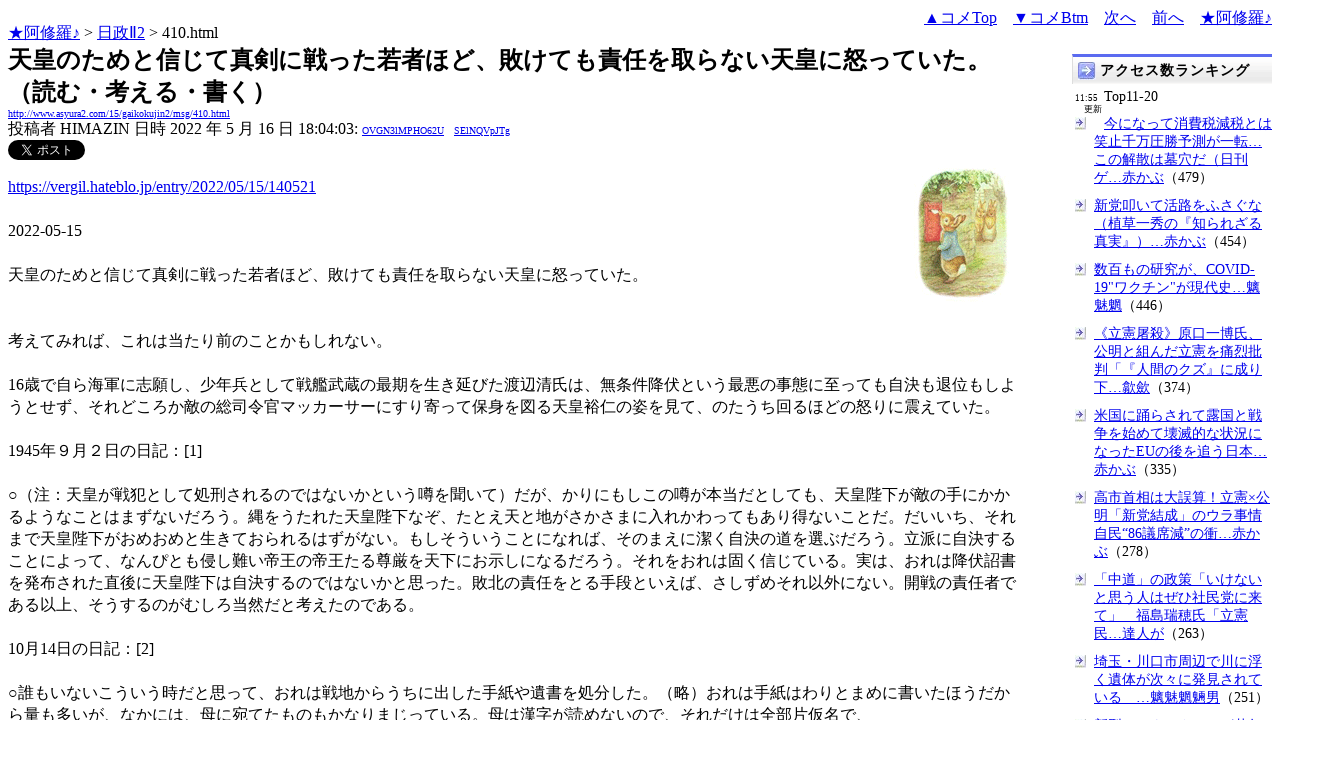

--- FILE ---
content_type: text/html
request_url: http://www.asyura2.com/15/gaikokujin2/msg/410.html
body_size: 18375
content:
<!DOCTYPE HTML PUBLIC "-//W3C//DTD HTML 4.01 Transitional//EN">
<HTML lang="ja-JP">
<head>
<!-- as gtag.js start 20250822 -->

<!-- as gtag.js end -->
<meta http-equiv="Content-type" content="text/html; charset=Shift_JIS">
<title>天皇のためと信じて真剣に戦った若者ほど、敗けても責任を取らない天皇に怒っていた。（読む・考える・書く） HIMAZIN</title>

 
 

<!-- html head csstype start 20201006 -->
<meta name="viewport" content="width=device-width, initial-scale=1.0">
<META http-equiv="Content-Style-Type" content="text/css">
<link rel="stylesheet" type="text/css" href="http://www.asyura2.com/css/delCmtD.css" title="standard" >
<link rel="alternate stylesheet" type="text/css" href="http://www.asyura2.com/css/delCmtV.css" title="alternate" >

<link rel="stylesheet" type="text/css" media="screen and (max-width: 799px)" href="http://www.asyura2.com/css/smart1.css">
<link rel="stylesheet" type="text/css" media="screen and (min-width: 800px)" href="http://www.asyura2.com/css/newstyle2020.css" >

<link rel="stylesheet" type="text/css" href="http://www.asyura.us/hks/css/user.css">
<META http-equiv="Content-Script-Type" content="text/javascript">
<script type="text/javascript" src="/js/javascript.js"></script>
<script type="text/javascript" src="/js/styleswitcher.js"></script>
<meta name="referrer" content="unsafe-url">
<!-- html head csstype end -->

<!-- ad head start 2025102213 -->
<script type="text/javascript">
  var microadCompass = microadCompass || {};
  microadCompass.queue = microadCompass.queue || [];
</script>
<script type="text/javascript" charset="UTF-8" src="//j.microad.net/js/compass.js" onload="new microadCompass.AdInitializer().initialize();" async></script>
<!-- ad head end -->
</head>
<BODY>
<a name="top" id="top"></a>
<!-- なにも変更しなくてＯＫ カウンターを時々変更する。-->


<!-- kiji top style start 20200531 -->
<div id="kiji-upper">
  <!--  ひだり　start　-->
  <div id="kiji-upper-left">

<a href="../../../index.html">★阿修羅♪</a>  &gt; <a href="../index.html">日政Ⅱ2</a> &gt; 410.html
<!-- asgifcounter del p2 <img src ="/cnt/001/c/Count__.cgi?ft=0&dd=C&comma=T&df=gaikokujin2_410"> --> 
<!-- count view start 20201014 -->
<div id="counterblock" style="display: inline-block; _display: inline;"></div><script>var counterblock = document.getElementById('counterblock');counterblock.insertAdjacentHTML( 'beforebegin', '<iframe src="http://www.asyura2.com/cnt/a2.php?ref=' + document.referrer + '&url=' + location.href + '"  height="30" width="90" frameborder="0" scrolling="no"></iframe>' );</script>
<!-- count view end -->

  </div>
  <!--  ひだり　ここまで　-->
  <!--  中央　ここから　-->
  <div id="kiji-upper-center">	
  </div>
  <!--  中央　ここまで　-->
  <!--　右側　ここから-->
  <div id="kiji-upper-right">

        <div align="right"><a href="#ctop">▲コメTop</a>　<a href="#cbtm">▼コメBtm</a>　<a href="411.html">次へ</a>　<a href="409.html">前へ</a>　<a href="../../../index.html">★阿修羅♪</a><!-- スマホ用リンク20180813 --></div>

  </div>
  <!--　右側　ここまで-->
</div>
<!-- kiji top style end -->

<!-- box sumaho start 20251018 -->

<!-- box sumaho end -->


<!-- ２カラム　上部　開始-->
<div id="post-content">
    <div id="main-content-left">
<!-- ２カラム　上部　終了-->




<font size="+2"><b>天皇のためと信じて真剣に戦った若者ほど、敗けても責任を取らない天皇に怒っていた。（読む・考える・書く）</b></font><br>
<font size=1><a href="http://www.asyura2.com/15/gaikokujin2/msg/410.html">http://www.asyura2.com/15/gaikokujin2/msg/410.html</a></font><br>
<siname> 投稿者 HIMAZIN 日時 2022 年 5 月 16 日 18:04:03: <font size=1><a href="https://www.google.com/search?hl=ja&ie=Shift_JIS&q=site%3Awww.asyura2.com&q=OVGN3lMPHO62U" target="_blank">OVGN3lMPHO62U</a>　<a href="http://www.asyura2.com/acpn/s/se/sel/SElNQVpJTg/index.html" target="_blank">SElNQVpJTg</a></font>
 

<!-- snsshare01 start 20190302 -->
<table border="0" cellpadding="0" cellspacing="0">
<tr><td bordercolor="0">
<!-- twitter -->
<a href="https://twitter.com/share" class="twitter-share-button">Tweet</a>
</td><td bordercolor="0">
<!-- FBいいね！-->
　<div class="fb-like" expr:data-href="data:post.url" data-layout="button_count" data-action="like" data-show-faces="false" data-share="true"></div>
</td>
</tr></table>
<!-- snsshare01 end -->

 

<!-- asadbox main top start 20251116 -->
<div id="2b4ffed17c790d66cc6c0b8cd4cfeb53" >
  <script type="text/javascript">
    microadCompass.queue.push({
      "spot": "2b4ffed17c790d66cc6c0b8cd4cfeb53"
    });
  </script>
</div>
<!-- asadbox main top end -->




<!-- 070903 peter start -->
 
<img src="http://www.asyura.us/peterimg/1011.gif" align="right">
 
<!-- 070903 peter end -->


<p> 




<a href="https://vergil.hateblo.jp/entry/2022/05/15/140521" target="_blank">https://vergil.hateblo.jp/entry/2022/05/15/140521</a><br>
<br>
2022-05-15<br>
<br>
天皇のためと信じて真剣に戦った若者ほど、敗けても責任を取らない天皇に怒っていた。<br>
<br>
<br>
考えてみれば、これは当たり前のことかもしれない。<br>
<br>
16歳で自ら海軍に志願し、少年兵として戦艦武蔵の最期を生き延びた渡辺清氏は、無条件降伏という最悪の事態に至っても自決も退位もしようとせず、それどころか敵の総司令官マッカーサーにすり寄って保身を図る天皇裕仁の姿を見て、のたうち回るほどの怒りに震えていた。<br>
<br>
1945年９月２日の日記：[1]<br>
<br>
○（注：天皇が戦犯として処刑されるのではないかという噂を聞いて）だが、かりにもしこの噂が本当だとしても、天皇陛下が敵の手にかかるようなことはまずないだろう。縄をうたれた天皇陛下なぞ、たとえ天と地がさかさまに入れかわってもあり得ないことだ。だいいち、それまで天皇陛下がおめおめと生きておられるはずがない。もしそういうことになれば、そのまえに潔く自決の道を選ぶだろう。立派に自決することによって、なんぴとも侵し難い帝王の帝王たる尊厳を天下にお示しになるだろう。それをおれは固く信じている。実は、おれは降伏詔書を発布された直後に天皇陛下は自決するのではないかと思った。敗北の責任をとる手段といえば、さしずめそれ以外にない。開戦の責任者である以上、そうするのがむしろ当然だと考えたのである。<br>
<br>
10月14日の日記：[2]<br>
<br>
○誰もいないこういう時だと思って、おれは戦地からうちに出した手紙や遺書を処分した。（略）おれは手紙はわりとまめに書いたほうだから量も多いが、なかには、母に宛てたものもかなりまじっている。母は漢字が読めないので、それだけは全部片仮名で、<br>
<br>
    （略）<br>
<br>
○「……ボクハコンドハセンシスルカモシレマセン。デモセンシスレバ、オソレオオクモテンノウへイカガオンミズカラオマイリシテクダサルヤスクニジンジャニカミサマトシテマツラレルノデス。コウコクノダンシトシテコンナメイヨナコトハアリマセン。ソノトキハオカアサン、ドウカナカナイデヤスクニジンジャニアイニキテクダサイ」<br>
<br>
○といったようなことが、馬鹿のひとつおぼえみたいに書いてある。どれひとつとって見ても「天皇陛下の御為」という文句が出ていないものはない。その一辺倒ぶりはわれながらあきれるほどだ。でもこれが、当時のおれの本当の気持ちだったのである。心からそう思っていたのである。<br>
<br>
    （略）<br>
<br>
○ところがどうだ。命からがら復員してみれば、当の御本人は敗戦の責任をとるどころか、チャッカリと敵の司令官を訪問したりしている。仲良く並んで写真におさまったりしている。厚顔無恥……。そして、おれはその天皇に戦場で命を賭けていたのだ。それを思うと吐きすてたいような憤りに息がつまりそうだ。感情がはじけて、いてもたってもいられない気持ちになる。<br>
<br>
○おれはいまからでも飛んでいって宮城を焼きはらってやりたい。あの濠の松に天皇をさかさにぶら下げて、おれたちが艦内でやられたように、樫の棍棒で滅茶苦茶に殴ってやりたい。いや、それでも足りない。できることなら、天皇をかつての海戦の場所に引っぱっていって、海底に引きずりおろして、そこに横たわっているはずの戦友の無残な死骸をその眼にみせてやりたい。これがアナタの命令ではじめた戦争の結末です。こうして何十万ものアナタの兵士がアナタのためだと信じて死んでいったのです。そう言って、あのてかてかの七三の長髪をつかんで海底の岩床に頭をごんごんつきあててやりたい。<br>
<br>
<br>
沖縄の作家・目取真俊氏の父親も、日本が敗けたら天皇は自決すると思っていたという。[3]<br>
<br>
○鉄血勤皇隊に参加した私の父親は、日本が負けたら天皇は自決する、と思っていたという。天皇のために命を捧げるよう教育され、実際に多くの仲間が戦死していった。にもかかわらず、自決することなく生き延びた昭和天皇がテレビに出ると、怒りの言葉を何度も口にしていた。<br>
<br>
<br>
鉄血勤皇隊とは、沖縄戦に際して中等学校や青年学校の生徒たちが動員された学徒隊の一つだ。鉄血勤皇隊やひめゆり隊を含む学徒隊は2000名以上が前線に投入され、およそ半数が戦死している。[4]<br>
<br>
天皇は「現人神」「現御神」とされ、その天皇のために命をなげうって戦うのが最高の名誉と信じて地獄の戦場に身を投じてきたのに、いざ敗けてみれば陸海軍すべてを統帥していた大元帥陛下が何ひとつ責任をとることもなく平然としているのだから、怒りに震えるのが当然だろう。<br>
<br>
むしろ問題なのは、天皇に対してそうした真っ当な怒りを抱くに至らなかった、その他の（おそらく大多数の）日本人の心理のほうだ。<br>
<br>
[1] 渡辺清　『砕かれた神 ― ある復員兵の手記』　岩波現代文庫　2004年　P.2-3<br>
[2] 同　P.57-58<br>
[3] 目取真俊　『「沖縄復帰50周年記念式典」という茶番を前に、今日１４日も辺野古新基地建設は強行されている』　海鳴りの島から　2022/5/14<br>
[4] 大城将保　『沖縄戦 ― 民衆の眼でとらえる「戦争」』　高文研　1988年　P.76 
　<p>
<!-- snsshare02 start 20160723 -->
<!-- snsshare02 end -->

<!-- asadbox main kijisita start 20251116 -->

<table><tr><td>

<!-- fluct 20250822 300x250_Web_インライン_ミドル1 start -->
<!--  下記タグ群を広告を挿入したい位置に記載してください  -->
<link rel="preload" as="script" href="https://pdn.adingo.jp/p.js">
<link rel="preconnect" href="https://sh.adingo.jp" crossorigin="use-credentials">

<!--      fluct ユニット名「fluct-unit-1000299096-1」     -->
<div class="fluct-unit-1000299096-1"></div>

<!--      fluct グループ名「阿修羅掲示板_300x250_Web_インライン_ミドル1」      -->
<script type="text/javascript" src="https://pdn.adingo.jp/p.js" async></script>
<script type="text/javascript">
  var fluctAdScript = fluctAdScript || {};
  fluctAdScript.cmd = fluctAdScript.cmd || [];
  fluctAdScript.cmd.push(function (cmd) {
    cmd.setGamTargetingMap('%%PATTERN:TARGETINGMAP%%');
    cmd.requestAdByGroup("1000188708")
      .setGpid('%%ADUNIT%%')
      .display(".fluct-unit-1000299096-1", "1000299096");
  });
</script>
<!-- fluct 20250822 end -->

</td><td>

<!-- microad 20251109四角　01 -->
<div id="eed5e832ce222a60d1fa3be95dbf1fe7" >
  <script type="text/javascript">
    microadCompass.queue.push({
      "spot": "eed5e832ce222a60d1fa3be95dbf1fe7"
    });
  </script>
</div>

</td></tr></table>
<!-- asadbox main kijisita end -->







<!-- AsyuraHKS name01 start 20180823 -->
<div align="left">
<table border="1" cellpadding="1" cellspacing="1" bordercolor="#0000FF">
  <tr><td>
<form method="post" action="http://www.asyura.us/hks/hks_outline_add.php" target="_blank">
	<input type="submit" name="btnHakushu" value="　　◎この記事・コメントに拍手◎　　" class="smart_submit" >
　　<a href="http://www.asyura.us/hks/ranking_list.php" target="_blank">拍手はせず、拍手一覧を見る</a>
</form>
</td></tr>
</table>
</div>
<!-- AsyuraHKSEnd -->

<!-- add ＞＞ -->

<p>
<form name="commentForm" method="post" action="">
<table  class="bluetable" border="0" align="center" bordercolor="#0000ff" cellpadding="1" cellspacing="1">

<a name="ctop" id="ctop"></a>
  <tr>
    <th class="cell" ><div align="center">コメント</div></th>
  </tr>
<!--top: comment:1:-->
<tr>
	<td class="deleted_cell" valign="top">
		<table width="100%" border="0" cellpadding="0"><tr><td>
			<a name="c1" id="c1"></a>1. 
<!--asid2id:RVU2LktrbnViUG8=: -->

<!--asid2cnt:554:151:-->

<!--spwdcnt:665:237:-->

<!--pennamebase64:iKQ:-->
 <a href="http://www.asyura2.com/acpn/i/ik/ikq/iKQ/index.html" target="_blank">愛<font size=1>[665] iKQ</font></a> <a href="http://www.asyura2.com/15/gaikokujin2/msg/410.html#c1" target="_blank">2022年5月16日 19:56:18</a>
 : <font size=1><a href="http://www.google.com/search?hl=ja&ie=Shift_JIS&q=2PO6QU0fEg" target="_blank">2PO6QU0fEg</a>
</font> : <font size=1><a href="http://www.asyura2.com/acat/r/rv/rvu/RVU2LktrbnViUG8=/index.html" target="_blank">RVU2LktrbnViUG8=</a>[554]
</font>
      <input type="checkbox" name="delete_idx" value="1">

<a href="javascript:requestCommentDel('http://www.asyura2.com/15/gaikokujin2/msg/410.html#c1')"><font size="2">報告</font></a>

		</td><td>
			<div align="right"><a href="#ctop">▲</a><a href="#c0">△</a><a href="#c2">▽</a><a href="#cbtm">▼</a></div>
		</td></tr></table>
<!--comment_body_from--><br>　昭和天皇は　沖縄を　アメリカに差し出した<br>　<br>　どうぞどうぞ　基地を作って　自由に使ってください<br>　<!--comment_body_end--><!--delete_reason_from--><br><br>[スレ主【HIMAZIN】による初期非表示理由]：アラシかも(アラシや<a href="http://www.asyura2.com/14/genpatu36/msg/251.html" target="_blank">工作員</a>コメントはスレ主が処理可能)<!--delete_reason_end-->
	</td>
  </tr>
<!--end: comment:1:-->

<!--top: comment:2:-->
<tr>
	<td class="deleted_cell" valign="top">
		<table width="100%" border="0" cellpadding="0"><tr><td>
			<a name="c2" id="c2"></a>2. 
<!--asid2id:RVU2LktrbnViUG8=: -->

<!--asid2cnt:555:151:-->

<!--spwdcnt:666:237:-->

<!--pennamebase64:iKQ:-->
 <a href="http://www.asyura2.com/acpn/i/ik/ikq/iKQ/index.html" target="_blank">愛<font size=1>[666] iKQ</font></a> <a href="http://www.asyura2.com/15/gaikokujin2/msg/410.html#c2" target="_blank">2022年5月16日 19:59:20</a>
 : <font size=1><a href="http://www.google.com/search?hl=ja&ie=Shift_JIS&q=2PO6QU0fEg" target="_blank">2PO6QU0fEg</a>
</font> : <font size=1><a href="http://www.asyura2.com/acat/r/rv/rvu/RVU2LktrbnViUG8=/index.html" target="_blank">RVU2LktrbnViUG8=</a>[555]
</font>
      <input type="checkbox" name="delete_idx" value="2">

<a href="javascript:requestCommentDel('http://www.asyura2.com/15/gaikokujin2/msg/410.html#c2')"><font size="2">報告</font></a>

		</td><td>
			<div align="right"><a href="#ctop">▲</a><a href="#c1">△</a><a href="#c3">▽</a><a href="#cbtm">▼</a></div>
		</td></tr></table>
<!--comment_body_from--><br>　本土の人は　知らないが　沖縄の人は　全員が知っている<p><br>　昭和天皇が　何をしたのか<br>　<br>　<!--comment_body_end--><!--delete_reason_from--><br><br>[スレ主【HIMAZIN】による初期非表示理由]：アラシかも(アラシや<a href="http://www.asyura2.com/14/genpatu36/msg/251.html" target="_blank">工作員</a>コメントはスレ主が処理可能)<!--delete_reason_end-->
	</td>
  </tr>
<!--end: comment:2:-->

<!--top: comment:3:-->
<tr>
	<td class="deleted_cell" valign="top">
		<table width="100%" border="0" cellpadding="0"><tr><td>
			<a name="c3" id="c3"></a>3. 
<!--asid2id:d216YXBqbTJ5Vm8=: -->

<!--asid2cnt:1:0:-->

<!--spwdcnt:2730:739:-->

<!--pennamebase64:g3CDjINJg4qDeIOJg4s:-->
 <a href="http://www.asyura2.com/acpn/g/g3/g3c/g3CDjINJg4qDeIOJg4s/index.html" target="_blank">パレオリベラル<font size=1>[2730] g3CDjINJg4qDeIOJg4s</font></a> <a href="http://www.asyura2.com/15/gaikokujin2/msg/410.html#c3" target="_blank">2022年5月16日 23:34:31</a>
 : <font size=1><a href="http://www.google.com/search?hl=ja&ie=Shift_JIS&q=iyEA6lhWDU" target="_blank">iyEA6lhWDU</a>
</font> :<font size=1><a href="http://www.asyura2.com/13/kanri21/msg/601.html" target="_blank">TOR</a></font> <font size=1><a href="http://www.asyura2.com/acat/d/d2/d21/d216YXBqbTJ5Vm8=/index.html" target="_blank">d216YXBqbTJ5Vm8=</a>[1]
</font>
      <input type="checkbox" name="delete_idx" value="3">

<a href="javascript:requestCommentDel('http://www.asyura2.com/15/gaikokujin2/msg/410.html#c3')"><font size="2">報告</font></a>

		</td><td>
			<div align="right"><a href="#ctop">▲</a><a href="#c2">△</a><a href="#c4">▽</a><a href="#cbtm">▼</a></div>
		</td></tr></table>
<!--comment_body_from-->⇒《おれたちが艦内でやられたように、樫の棍棒で滅茶苦茶に殴ってやりたい。》<p><a href="http://mori-chan.art.coocan.jp/geocities/menu_wakawashi.html" target="_blank">http://mori-chan.art.coocan.jp/geocities/menu_wakawashi.html</a><br>⇒《予科練にせよ、海兵団にせよ、海軍の新米にとっては、およそ、ビンタ（平手ではなくこぶしで殴る）や前支え、飯ぬきなどの罰直は日常茶飯事で、いつも気が抜けない。罰直のタネはいたるところにあり、殴る理由がないと「昨日や今日海軍に入りやがって、一人前の顔するな」とか「最近、貴様らたるんどる」という取ってつけたことが罰直のタネになるなど、無茶苦茶であった。ゆっくりできるのは温習時間などが終わった後の短い時間か、たまにある外出の日くらいなもの。<p>罰直では、「海軍精神注入棒（軍人精神注入棒）」と墨書された樫の木の六角棒（または丸棒）が、どこの海軍基地、軍艦でもあり、ご丁寧に房がついていたりするのだが、その１米ちょっとの長さで七糎から十糎ほどの太さの棒で、尻を思い切り叩かれるのがある。海軍名物バッターであるが、これは気絶するほど痛い。殴る側も疲れるので交互に殴る。》<p>クルクルパーの巣窟ですね。無意味なイジメが日常茶飯事。<br>もちろん真のクルクルパーは自分を神だと思っていたヒロヒトですけど…<!--comment_body_end--><!--delete_reason_from--><br><br>[１２初期非表示理由]：アラシ認定により全部処理　http://www.asyura2.com/13/kanri21/msg/637.html#c35<!--delete_reason_end-->
	</td>
  </tr>
<!--end: comment:3:-->

<!--top: comment:4:-->
<tr>
	<td class="smallcell" valign="top">
		<table width="100%" border="0" cellpadding="0"><tr><td>
			<a name="c4" id="c4"></a>4. 
<!--asid2id:UUNRS1k3U2pRUHM=: -->

<!--asid2cnt:41:5:-->
<a href="http://www.asyura2.com/15/gaikokujin2/msg/410.html#c4" target="_blank">2022年5月17日 02:16:29</a>
: <font size=1><a href="http://www.google.com/search?hl=ja&ie=Shift_JIS&q=3LJRetspHQ" target="_blank">3LJRetspHQ</a>
</font> : <font size=1><a href="http://www.asyura2.com/acat/u/uu/uun/UUNRS1k3U2pRUHM=/index.html" target="_blank">UUNRS1k3U2pRUHM=</a>[41]
</font>
      <input type="checkbox" name="delete_idx" value="4">

<a href="javascript:requestCommentDel('http://www.asyura2.com/15/gaikokujin2/msg/410.html#c4')"><font size="2">報告</font></a>

		</td><td>
			<div align="right"><a href="#ctop">▲</a><a href="#c3">△</a><a href="#c5">▽</a><a href="#cbtm">▼</a></div>
		</td></tr></table>
<!--comment_body_from-->このヒロヒトラーの悪行三昧をアキヒトラーとミチコビッチの人格とニヤケ面が良いぃー<br>ジャップランドは天コロと共にあるという偽民主主義者に似非平和主義者<p>必ず次の歴史の転換点においては皆殺しにしなければならない<!--comment_body_end-->
	</td>
  </tr>
<!--end: comment:4:-->

<!--top: comment:5:-->
<tr>
	<td class="smallcell" valign="top">
		<table width="100%" border="0" cellpadding="0"><tr><td>
			<a name="c5" id="c5"></a>5. 
<!--asid2id:UUNRS1k3U2pRUHM=: -->

<!--asid2cnt:43:6:-->
<a href="http://www.asyura2.com/15/gaikokujin2/msg/410.html#c5" target="_blank">2022年5月17日 09:10:50</a>
: <font size=1><a href="http://www.google.com/search?hl=ja&ie=Shift_JIS&q=3LJRetspHQ" target="_blank">3LJRetspHQ</a>
</font> : <font size=1><a href="http://www.asyura2.com/acat/u/uu/uun/UUNRS1k3U2pRUHM=/index.html" target="_blank">UUNRS1k3U2pRUHM=</a>[43]
</font>
      <input type="checkbox" name="delete_idx" value="5">

<a href="javascript:requestCommentDel('http://www.asyura2.com/15/gaikokujin2/msg/410.html#c5')"><font size="2">報告</font></a>

		</td><td>
			<div align="right"><a href="#ctop">▲</a><a href="#c4">△</a><a href="#c6">▽</a><a href="#cbtm">▼</a></div>
		</td></tr></table>
<!--comment_body_from-->天コロ崇拝者供が揃ってシカトかよwww<br>自称民主主義で自由主義で平和主義はその程度<br><!--comment_body_end-->
	</td>
  </tr>
<!--end: comment:5:-->

<!--top: comment:6:-->
<tr>
	<td class="smallcell" valign="top">
		<table width="100%" border="0" cellpadding="0"><tr><td>
			<a name="c6" id="c6"></a>6. 
<!--asid2id:Y29VdU82SnRmQ2M=: -->

<!--asid2cnt:3:0:-->
<a href="http://www.asyura2.com/15/gaikokujin2/msg/410.html#c6" target="_blank">2022年5月17日 12:54:15</a>
: <font size=1><a href="http://www.google.com/search?hl=ja&ie=Shift_JIS&q=p2FGpsKSio" target="_blank">p2FGpsKSio</a>
</font> : <font size=1><a href="http://www.asyura2.com/acat/y/y2/y29/Y29VdU82SnRmQ2M=/index.html" target="_blank">Y29VdU82SnRmQ2M=</a>[3]
</font>
      <input type="checkbox" name="delete_idx" value="6">

<a href="javascript:requestCommentDel('http://www.asyura2.com/15/gaikokujin2/msg/410.html#c6')"><font size="2">報告</font></a>

		</td><td>
			<div align="right"><a href="#ctop">▲</a><a href="#c5">△</a><a href="#c7">▽</a><a href="#cbtm">▼</a></div>
		</td></tr></table>
<!--comment_body_from-->明治で日本は全部入れ替わったからね。侍と民衆の礼儀、風習、文化は、ゆっくりと壊され、敗戦から徹底的に洗脳され、今じゃ普通のJCJk女子が背津句中背津句中。結婚した時はもう使いまくりの柚図弩支給。<br>これじゃ精神にいいわけないよ。わかっちゃいるけど止まらない（笑）。<br>ちよいと一本のつもりで飲んで、いつの間にやら梯子枠。気が付きゃ病院の別怒でごろ寝。これじゃ先祖に申し訳立たね、分かっちゃいないよ気が付かない。<!--comment_body_end-->
	</td>
  </tr>
<!--end: comment:6:-->

<!--top: comment:7:-->
<tr>
	<td class="smallcell" valign="top">
		<table width="100%" border="0" cellpadding="0"><tr><td>
			<a name="c7" id="c7"></a>7. 
<!--asid2id:ZGhnQkVHQzVxZkk=: -->

<!--asid2cnt:322:117:-->
<a href="http://www.asyura2.com/15/gaikokujin2/msg/410.html#c7" target="_blank">2022年5月17日 19:49:18</a>
: <font size=1><a href="http://www.google.com/search?hl=ja&ie=Shift_JIS&q=B3jX6vN1sg" target="_blank">B3jX6vN1sg</a>
</font> : <font size=1><a href="http://www.asyura2.com/acat/z/zg/zgh/ZGhnQkVHQzVxZkk=/index.html" target="_blank">ZGhnQkVHQzVxZkk=</a>[322]
</font>
      <input type="checkbox" name="delete_idx" value="7">

<a href="javascript:requestCommentDel('http://www.asyura2.com/15/gaikokujin2/msg/410.html#c7')"><font size="2">報告</font></a>

		</td><td>
			<div align="right"><a href="#ctop">▲</a><a href="#c6">△</a><a href="#c8">▽</a><a href="#cbtm">▼</a></div>
		</td></tr></table>
<!--comment_body_from-->原爆投下<p>↓<p>やむを得ない　　ってさ<p><br>誰の言葉？？？？？<p><br><!--comment_body_end-->
	</td>
  </tr>
<!--end: comment:7:-->

<!--top: comment:8:-->
<tr>
	<td class="smallcell" valign="top">
		<table width="100%" border="0" cellpadding="0"><tr><td>
			<a name="c8" id="c8"></a>8. 
<!--asid2id:UUNRS1k3U2pRUHM=: -->

<!--asid2cnt:45:6:-->
<a href="http://www.asyura2.com/15/gaikokujin2/msg/410.html#c8" target="_blank">2022年5月17日 22:29:07</a>
: <font size=1><a href="http://www.google.com/search?hl=ja&ie=Shift_JIS&q=3LJRetspHQ" target="_blank">3LJRetspHQ</a>
</font> : <font size=1><a href="http://www.asyura2.com/acat/u/uu/uun/UUNRS1k3U2pRUHM=/index.html" target="_blank">UUNRS1k3U2pRUHM=</a>[45]
</font>
      <input type="checkbox" name="delete_idx" value="8">

<a href="javascript:requestCommentDel('http://www.asyura2.com/15/gaikokujin2/msg/410.html#c8')"><font size="2">報告</font></a>

		</td><td>
			<div align="right"><a href="#ctop">▲</a><a href="#c7">△</a><a href="#c9">▽</a><a href="#cbtm">▼</a></div>
		</td></tr></table>
<!--comment_body_from-->昭和天コロの言葉です<br>しかし崇拝者は敗戦時に少しばかり財産を失った事を理由に改心して平和の使者になったとホザイてますねー<p>2発と言わずに10万発位落とした方がその後のジャップランドの悪行で失くなる命は少ないと思う<!--comment_body_end-->
	</td>
  </tr>
<!--end: comment:8:-->

<!--top: comment:9:-->
<tr>
	<td class="deleted_smallcell" valign="top">
		<table width="100%" border="0" cellpadding="0"><tr><td>
			<a name="c9" id="c9"></a>9. 
<!--asid2id:Z1NyeW5ETTdLMlU=: -->

<!--asid2cnt:769:166:-->
<a href="http://www.asyura2.com/15/gaikokujin2/msg/410.html#c9" target="_blank">2022年5月18日 00:09:47</a>
: <font size=1><a href="http://www.google.com/search?hl=ja&ie=Shift_JIS&q=qxNlsUXK8U" target="_blank">qxNlsUXK8U</a>
</font> : <font size=1><a href="http://www.asyura2.com/acat/z/z1/z1n/Z1NyeW5ETTdLMlU=/index.html" target="_blank">Z1NyeW5ETTdLMlU=</a>[769]
</font>
      <input type="checkbox" name="delete_idx" value="9">

<a href="javascript:requestCommentDel('http://www.asyura2.com/15/gaikokujin2/msg/410.html#c9')"><font size="2">報告</font></a>

		</td><td>
			<div align="right"><a href="#ctop">▲</a><a href="#c8">△</a><a href="#c10">▽</a><a href="#cbtm">▼</a></div>
		</td></tr></table>
<!--comment_body_from-->transimpex_ochd(スコットランド・ケール語で8です）で投稿しています。<p>日本人の為には、偽者天皇・皇室は不要という事。<p>日本人の象徴ではないのだから。<p>朝鮮カルト解体と創価自公・維新などの政治屋と信者の帰国。<p>皇室制度廃止　此れで少しはましになる。<p>日本人の為の日本再生。<!--comment_body_end--><!--delete_reason_from--><br><br>[18初期非表示理由]：担当：混乱したコメント多数のため全部処理<!--delete_reason_end-->
	</td>
  </tr>
<!--end: comment:9:-->

<!--top: comment:10:-->
<tr>
	<td class="smallcell" valign="top">
		<table width="100%" border="0" cellpadding="0"><tr><td>
			<a name="c10" id="c10"></a>10. 
<!--asid2id:UUNRS1k3U2pRUHM=: -->

<!--asid2cnt:46:6:-->
<a href="http://www.asyura2.com/15/gaikokujin2/msg/410.html#c10" target="_blank">2022年5月18日 00:58:17</a>
: <font size=1><a href="http://www.google.com/search?hl=ja&ie=Shift_JIS&q=3LJRetspHQ" target="_blank">3LJRetspHQ</a>
</font> : <font size=1><a href="http://www.asyura2.com/acat/u/uu/uun/UUNRS1k3U2pRUHM=/index.html" target="_blank">UUNRS1k3U2pRUHM=</a>[46]
</font>
      <input type="checkbox" name="delete_idx" value="10">

<a href="javascript:requestCommentDel('http://www.asyura2.com/15/gaikokujin2/msg/410.html#c10')"><font size="2">報告</font></a>

		</td><td>
			<div align="right"><a href="#ctop">▲</a><a href="#c9">△</a><a href="#c11">▽</a><a href="#cbtm">▼</a></div>
		</td></tr></table>
<!--comment_body_from-->廃止じゃねー処刑だ<br>ジャップランド豚の全員の脳裏から離れない<br>凄惨かつ確実な処刑をジャップランド豚が成さねば<p>責任も法も倫理も無い<!--comment_body_end-->
	</td>
  </tr>
<!--end: comment:10:-->
<!-- as ad come tbm1 start 20180811 -->
</table>

<table  class="bluetable" border="0" align="center" bordercolor="#0000ff" cellpadding="1" cellspacing="1" >
<!-- as ad come tbend -->

<!--top: comment:11:-->
<tr>
	<td class="smallcell" valign="top">
		<table width="100%" border="0" cellpadding="0"><tr><td>
			<a name="c11" id="c11"></a>11. 
<!--asid2id:UUNRS1k3U2pRUHM=: -->

<!--asid2cnt:47:6:-->
<a href="http://www.asyura2.com/15/gaikokujin2/msg/410.html#c11" target="_blank">2022年5月18日 01:15:45</a>
: <font size=1><a href="http://www.google.com/search?hl=ja&ie=Shift_JIS&q=3LJRetspHQ" target="_blank">3LJRetspHQ</a>
</font> : <font size=1><a href="http://www.asyura2.com/acat/u/uu/uun/UUNRS1k3U2pRUHM=/index.html" target="_blank">UUNRS1k3U2pRUHM=</a>[47]
</font>
      <input type="checkbox" name="delete_idx" value="11">

<a href="javascript:requestCommentDel('http://www.asyura2.com/15/gaikokujin2/msg/410.html#c11')"><font size="2">報告</font></a>

		</td><td>
			<div align="right"><a href="#ctop">▲</a><a href="#c10">△</a><a href="#c12">▽</a><a href="#cbtm">▼</a></div>
		</td></tr></table>
<!--comment_body_from-->また削除されとるよスコットランド野郎www<br>何でもかんでも証拠もなく朝鮮ガーは良くない<p>天コロはその存在が極悪<br>何人だろうが天コロは極悪、無責任、不平等、搾取、差別、殺戮の象徴<br>ジャップランド豚がやろうが、朝鮮兄様がやろうが、中国父様がやろうが同じなんだよ<!--comment_body_end-->
	</td>
  </tr>
<!--end: comment:11:-->

<!--top: comment:12:-->
<tr>
	<td class="cell" valign="top">
		<table width="100%" border="0" cellpadding="0"><tr><td>
			<a name="c12" id="c12"></a>12. 
<!--asid2id:RlFzcy91aGlDNVU=: -->

<!--asid2cnt:11:29:-->

<!--spwdcnt:63:1762:-->

<!--pennamebase64:REqDR4ONkGWVgw:-->
 <a href="http://www.asyura2.com/acpn/r/re/req/REqDR4ONkGWVgw/index.html" target="_blank">DJエロ親父<font size=1>[63] REqDR4ONkGWVgw</font></a> <a href="http://www.asyura2.com/15/gaikokujin2/msg/410.html#c12" target="_blank">2022年5月18日 16:18:43</a>
 : <font size=1><a href="http://www.google.com/search?hl=ja&ie=Shift_JIS&q=fFoZCoVXWs" target="_blank">fFoZCoVXWs</a>
</font> : <font size=1><a href="http://www.asyura2.com/acat/r/rl/rlf/RlFzcy91aGlDNVU=/index.html" target="_blank">RlFzcy91aGlDNVU=</a>[11]
</font>
      <input type="checkbox" name="delete_idx" value="12">

<a href="javascript:requestCommentDel('http://www.asyura2.com/15/gaikokujin2/msg/410.html#c12')"><font size="2">報告</font></a>

		</td><td>
			<div align="right"><a href="#ctop">▲</a><a href="#c11">△</a><a href="#c13">▽</a><a href="#cbtm">▼</a></div>
		</td></tr></table>
<!--comment_body_from-->某コメンテーター「私はずっと前からマスクとワクチンには反対でしたー！」<!--comment_body_end-->
	</td>
  </tr>
<!--end: comment:12:-->

<!--top: comment:13:-->
<tr>
	<td class="smallcell" valign="top">
		<table width="100%" border="0" cellpadding="0"><tr><td>
			<a name="c13" id="c13"></a>13. 
<!--asid2id:UUNRS1k3U2pRUHM=: -->

<!--asid2cnt:56:8:-->
<a href="http://www.asyura2.com/15/gaikokujin2/msg/410.html#c13" target="_blank">2022年5月19日 05:10:33</a>
: <font size=1><a href="http://www.google.com/search?hl=ja&ie=Shift_JIS&q=3LJRetspHQ" target="_blank">3LJRetspHQ</a>
</font> : <font size=1><a href="http://www.asyura2.com/acat/u/uu/uun/UUNRS1k3U2pRUHM=/index.html" target="_blank">UUNRS1k3U2pRUHM=</a>[56]
</font>
      <input type="checkbox" name="delete_idx" value="13">

<a href="javascript:requestCommentDel('http://www.asyura2.com/15/gaikokujin2/msg/410.html#c13')"><font size="2">報告</font></a>

		</td><td>
			<div align="right"><a href="#ctop">▲</a><a href="#c12">△</a><a href="#c14">▽</a><a href="#cbtm">▼</a></div>
		</td></tr></table>
<!--comment_body_from-->この掲示板さ<br>工作員どんと来い!自分で考えろって趣旨だよな?<p>天コロ崇拝者がこの記事にダンマリを決めてる<br>または、俺が確認出来ない天コロ崇拝者の※を削除してんのか?<br>双方とも工作員臭さ全開だろ<p>天コロ崇拝者は必ず処刑し尽くす<br>天コロ崇拝者が生まれて来た全ての幸福を超える<br>生まれて来た後悔しかない絶望を与えた上で殺し尽くす正当な報いを与える<p>この絶望しかない養豚場での絶望よりはるかに明るい希望を持って耐え抜く<!--comment_body_end-->
	</td>
  </tr>
<!--end: comment:13:-->

<!--top: comment:14:-->
<tr>
	<td class="smallcell" valign="top">
		<table width="100%" border="0" cellpadding="0"><tr><td>
			<a name="c14" id="c14"></a>14. 
<!--asid2id:WWk1VDA0bXVWVGM=: -->

<!--asid2cnt:2332:1181:-->
<a href="http://www.asyura2.com/15/gaikokujin2/msg/410.html#c14" target="_blank">2022年5月19日 21:06:30</a>
: <font size=1><a href="http://www.google.com/search?hl=ja&ie=Shift_JIS&q=VTH59AY6XQ" target="_blank">VTH59AY6XQ</a>
</font> : <font size=1><a href="http://www.asyura2.com/acat/w/ww/wwk/WWk1VDA0bXVWVGM=/index.html" target="_blank">WWk1VDA0bXVWVGM=</a>[2332]
</font>
      <input type="checkbox" name="delete_idx" value="14">

<a href="javascript:requestCommentDel('http://www.asyura2.com/15/gaikokujin2/msg/410.html#c14')"><font size="2">報告</font></a>

		</td><td>
			<div align="right"><a href="#ctop">▲</a><a href="#c13">△</a><a href="#c15">▽</a><a href="#cbtm">▼</a></div>
		</td></tr></table>
<!--comment_body_from-->昭和天皇一人が狂っているのではない<br>例えば、広島の京大製自爆原爆の周囲に１万７千人の小学生を集めた高野県知事は<br>原爆当日は出張で不在だった<p>そもそも、日本の原爆が自爆用であることを開発者が知らなくとも<br>それを広島に設置した連中の多くが自爆するものだと知っていたはずだ<p>戦時中の皇族が何をしていたか調べてみよ<br>みんな冷徹な盗賊でしかない<br>日本兵なんか虫けらのように扱っている<br>兵隊さんに金塊を埋める穴を掘らせて、中に金塊を運び込ませ、兵隊さんごと爆破して埋めている<br>金塊を船に載せて運ばせ、船ごと爆破して沈めている<p>明治からの日本の支配層は、明治維新によって李氏朝鮮人に置き換わっている<br>明治維新を調べてみれば、とても日本人とは思えない残虐な連中の存在に気付く<br>日本人の手足を切断して船の周囲に吊るすとかな<br>普通ではない連中が明治維新前後には登場する<p>それが長州朝鮮族＝李氏朝鮮人で<br>そいつらは、女真像→高句麗の人食い馬賊→李氏朝鮮人→日本へ<br>というハザール・ユダヤ人と同じ性質を持ったサイコパス人食い野蛮人だ<br>普通の人間とは脳から違う<br>脳の情動を司る部位が機能停止しているサイコパスなのだ<p>そんなのが天皇及びその周辺にいるわけで<br>これはたまらんよ<br><!--comment_body_end-->
	</td>
  </tr>
<!--end: comment:14:-->

<!--top: comment:15:-->
<tr>
	<td class="cell" valign="top">
		<table width="100%" border="0" cellpadding="0"><tr><td>
			<a name="c15" id="c15"></a>15. 
<!--asid2id:QW1kVkRCMTNmdkU=: -->

<!--asid2cnt:645:365:-->

<!--spwdcnt:2839:1528:-->

<!--pennamebase64:gsCCwYLGgt2C6Q:-->
 <a href="http://www.asyura2.com/acpn/g/gs/gsc/gsCCwYLGgt2C6Q/index.html" target="_blank">ぢっとみる<font size=1>[2839] gsCCwYLGgt2C6Q</font></a> <a href="http://www.asyura2.com/15/gaikokujin2/msg/410.html#c15" target="_blank">2022年5月23日 17:17:27</a>
 : <font size=1><a href="http://www.google.com/search?hl=ja&ie=Shift_JIS&q=zykjpVyrS6" target="_blank">zykjpVyrS6</a>
</font> : <font size=1><a href="http://www.asyura2.com/acat/q/qw/qw1/QW1kVkRCMTNmdkU=/index.html" target="_blank">QW1kVkRCMTNmdkU=</a>[645]
</font>
      <input type="checkbox" name="delete_idx" value="15">

<a href="javascript:requestCommentDel('http://www.asyura2.com/15/gaikokujin2/msg/410.html#c15')"><font size="2">報告</font></a>

		</td><td>
			<div align="right"><a href="#ctop">▲</a><a href="#c14">△</a><a href="#c16">▽</a><a href="#cbtm">▼</a></div>
		</td></tr></table>
<!--comment_body_from-->降伏/敗戦の前の年の１２月に、<br>米軍の偵察機がコーキョ(江戸城)の上空飛んで写真撮ってルってのに、<br>もう１回勝ってから。<br>ってギャンブル中毒みたいだべ。<br>軍部にみんな責任押し付けて、<br>よく、ツラーっとしてられたもんだ。<p>テンノーの“戦争責任”って言って、<br>コ□された市長さんだっていたべ。<br>その前の市長さんも襲われてンのに、<br>警備も(わざと)手薄だったンだろう。<p>どうして、“一般人”になった皇賊に警備が必要なのか？<br>というと、<br>ムカシ、誘拐未遂があったから念のためだ。って。<p>コ□された市長さんは、<br>悪質な嫌がらせ、というより脅しも受けていたのに。<!--comment_body_end-->
	</td>
  </tr>
<!--end: comment:15:-->

<!--top: comment:16:-->
<tr>
	<td class="smallcell" valign="top">
		<table width="100%" border="0" cellpadding="0"><tr><td>
			<a name="c16" id="c16"></a>16. 
<!--asid2id:UUNRS1k3U2pRUHM=: -->

<!--asid2cnt:93:13:-->
<a href="http://www.asyura2.com/15/gaikokujin2/msg/410.html#c16" target="_blank">2022年5月25日 01:38:49</a>
: <font size=1><a href="http://www.google.com/search?hl=ja&ie=Shift_JIS&q=3LJRetspHQ" target="_blank">3LJRetspHQ</a>
</font> : <font size=1><a href="http://www.asyura2.com/acat/u/uu/uun/UUNRS1k3U2pRUHM=/index.html" target="_blank">UUNRS1k3U2pRUHM=</a>[93]
</font>
      <input type="checkbox" name="delete_idx" value="16">

<a href="javascript:requestCommentDel('http://www.asyura2.com/15/gaikokujin2/msg/410.html#c16')"><font size="2">報告</font></a>

		</td><td>
			<div align="right"><a href="#ctop">▲</a><a href="#c15">△</a><a href="#c17">▽</a><a href="#cbtm">▼</a></div>
		</td></tr></table>
<!--comment_body_from-->出自や脳機能の真偽はともかく天コロ一族が行った事実が一族郎党の凌遅刑に値する<br>それをアキヒトラーのニヤケ面が良いだけで許されてはならんが<p>そんな天コロの崇拝者しか政治家として大きく扱わない<!--comment_body_end-->
	</td>
  </tr>
<!--end: comment:16:-->

<!--top: comment:17:-->
<tr>
	<td class="smallcell" valign="top">
		<table width="100%" border="0" cellpadding="0"><tr><td>
			<a name="c17" id="c17"></a>17. 
<!--asid2id:eXNqM3k1TktKU28=: -->

<!--asid2cnt:2:0:-->
<a href="http://www.asyura2.com/15/gaikokujin2/msg/410.html#c17" target="_blank">2022年8月15日 17:50:19</a>
: <font size=1><a href="http://www.google.com/search?hl=ja&ie=Shift_JIS&q=UavPH3XYfI" target="_blank">UavPH3XYfI</a>
</font> : <font size=1><a href="http://www.asyura2.com/acat/e/ex/exn/eXNqM3k1TktKU28=/index.html" target="_blank">eXNqM3k1TktKU28=</a>[2]
</font>
      <input type="checkbox" name="delete_idx" value="17">

<a href="javascript:requestCommentDel('http://www.asyura2.com/15/gaikokujin2/msg/410.html#c17')"><font size="2">報告</font></a>

		</td><td>
			<div align="right"><a href="#ctop">▲</a><a href="#c16">△</a><a href="#c18">▽</a><a href="#cbtm">▼</a></div>
		</td></tr></table>
<!--comment_body_from-->広島に軍人と、少年らを、送り込んで、被曝実験台にして、米と日本で画策して、地上で原爆やったって前からあちこち書いてあるよ。<p><!--comment_body_end-->
	</td>
  </tr>
<!--end: comment:17:-->

<!--top: comment:18:-->
<tr>
	<td class="cell" valign="top">
		<table width="100%" border="0" cellpadding="0"><tr><td>
			<a name="c18" id="c18"></a>18. 
<!--asid2id:V05tb05ObklLZS4=: -->

<!--asid2cnt:30:11:-->

<!--spwdcnt:2122:2047:-->

<!--pennamebase64:j62QbJK3:-->
 <a href="http://www.asyura2.com/acpn/j/j6/j62/j62QbJK3/index.html" target="_blank">少人長<font size=1>[2122] j62QbJK3</font></a> <a href="http://www.asyura2.com/15/gaikokujin2/msg/410.html#c18" target="_blank">2024年6月18日 19:39:20</a>
 : <font size=1><a href="http://www.google.com/search?hl=ja&ie=Shift_JIS&q=TIqTez2jZM" target="_blank">TIqTez2jZM</a>
</font> : <font size=1><a href="http://www.asyura2.com/acat/v/v0/v05/V05tb05ObklLZS4=/index.html" target="_blank">V05tb05ObklLZS4=</a>[30]
</font>
      <input type="checkbox" name="delete_idx" value="18">

<a href="javascript:requestCommentDel('http://www.asyura2.com/15/gaikokujin2/msg/410.html#c18')"><font size="2">報告</font></a>

		</td><td>
			<div align="right"><a href="#ctop">▲</a><a href="#c17">△</a><a href="#c19">▽</a><a href="#cbtm">▼</a></div>
		</td></tr></table>
<!--comment_body_from--><div style='text-align:right'><font size='-1' color='red'	>＜■52行くらい→右の▽クリックで次のコメントにジャンプ可＞</font></div>

<p>e.<b>昭和天皇</b>が「広島」に決定</p>

<p>米国側のスパイを通して、原爆使用地の決定を要請された<b>昭和天皇</b>は、「<b>広島</b>」と返答しました。<b>広島</b>には陸軍の第二総軍司令部があり、ここが壊滅すれば陸軍の勢力が弱まるからです。<b>昭和天皇</b>は「海軍贔屓」であって、陸軍嫌いであったのです。</p>

<p>h.沖縄占領を米国に懇願した</p>

<p>1947年、<b>昭和天皇</b>は「<b>琉球諸島</b>を米軍が長期間<b>軍事占領</b>して欲しい」と懇願しました。これに対して、代理人シーボルトは「間違いなく<b>私利私欲</b>に基づくもの」と断定し、マッカーサー元帥に報告しています。その意味は、「もしもソ連や中国が日本を占領した場合、自分の命が危ういから米国に日本を占領して欲しい」という自己保身の要求です。日本国民は念頭にありません。</p>

<p>i.助命目的の宣伝戦略</p>

<center><img src="http://img.asyura2.com/up/d15/5686.png" border="0"></center><br>

<p>「<b><i>いかなる極刑に処されても、いつでも応ずるだけの覚悟があります。</i></b>」⇒（棒読み）</p>

<p>ホイットニー文章によれば、<b>昭和天皇</b>が実際に言っていた事は「自らの<b>長期存命</b>を望む」「<b>生き長らえたい</b>と切に願っている」とホイットニーに何度も述べた言っています。</p>

<p>-----------------------------------------</p>

<blockquote><p>><b>天皇</b>をかつての海戦の場所に引っぱっていって、海底に引きずりおろして、そこに横たわっているはずの戦友の無残な<b>死骸</b>をその眼にみせてやりたい。これがアナタの命令ではじめた戦争の結末です。こうして何十万ものアナタの兵士がアナタのためだと信じて死んでいったのです。そう言って、あのてかてかの七三の長髪をつかんで海底の岩床に頭をごんごんつきあててやりたい。</blockquote>

<p>これらの英霊を慰撫する為、「真の知者」を自負する者は、政府やメディアという"腐敗物"を掻き分け、深く埋もれた<b>異民族支配の実態</b>を全日本人の目に焼き付けねばならない。<br>

<p>藩復興計画《10》〈ＧＥＳＡＲＡ④〉［王室・貴族］<br><a href="http://www.asyura2.com/23/hasan136/msg/365.html" target="_blank">http://www.asyura2.com/23/hasan136/msg/365.html</a><br><br>

<!--comment_body_end-->
	</td>
  </tr>
<!--end: comment:18:-->

<!--top: comment:19:-->
<tr>
	<td class="deleted_cell" valign="top">
		<table width="100%" border="0" cellpadding="0"><tr><td>
			<a name="c19" id="c19"></a>19. 
<!--asid2id:TkxhRUl1ZEs1Yk0=: -->

<!--asid2cnt:354:124:-->

<!--spwdcnt:5860:3124:-->

<!--pennamebase64:lGyL8A:-->
 <a href="http://www.asyura2.com/acpn/l/lg/lgy/lGyL8A/index.html" target="_blank">罵愚<font size=1>[5860] lGyL8A</font></a> <a href="http://www.asyura2.com/15/gaikokujin2/msg/410.html#c19" target="_blank">2024年6月19日 16:07:56</a>
 : <font size=1><a href="http://www.google.com/search?hl=ja&ie=Shift_JIS&q=dLV7KORD0A" target="_blank">dLV7KORD0A</a>
</font> : <font size=1><a href="http://www.asyura2.com/acat/t/tk/tkx/TkxhRUl1ZEs1Yk0=/index.html" target="_blank">TkxhRUl1ZEs1Yk0=</a>[354]
</font>
      <input type="checkbox" name="delete_idx" value="19">

<a href="javascript:requestCommentDel('http://www.asyura2.com/15/gaikokujin2/msg/410.html#c19')"><font size="2">報告</font></a>

		</td><td>
			<div align="right"><a href="#ctop">▲</a><a href="#c18">△</a><a href="#c20">▽</a><a href="#cbtm">▼</a></div>
		</td></tr></table>
<!--comment_body_from-->　明治天皇にも、昭和天皇にも、いくつかのエピソードが残されているが…「天皇には辞任はないぞ！」ということかなぁ？　政治家にも、軍人にも、最終的な責任のとりかたとしての辞任があり、自決がある。日本の軍国主義者たちの責任は、最終的には東京裁判の判決だった。<br>　辞任のない昭和天皇は、皇室の存続を貫くことによって、天皇としての責任を貫いたのだろう。マッカーサーや オマエさんたち、★阿修羅♪のウスラトンカチを含めて、どれほどの人が、それを理解できるのか？ は、また別の話題だろうと思う。<!--comment_body_end--><!--delete_reason_from--><br><br>[18初期非表示理由]：担当：掲示板を『自分の意見をできるだけ多く繰り返し書く場所』と考えているhttp://www.asyura2.com/13/kanri21/msg/616.html#c93こと、かつ管理人の依頼を無視するhttp://www.asyura2.com/13/kanri21/msg/615.html#c41ことにより全部処理<!--delete_reason_end-->
	</td>
  </tr>
<!--end: comment:19:-->

<!--top: comment:20:-->
<tr>
	<td class="deleted_cell" valign="top">
		<table width="100%" border="0" cellpadding="0"><tr><td>
			<a name="c20" id="c20"></a>20. 
<!--asid2id:TkxhRUl1ZEs1Yk0=: -->

<!--asid2cnt:364:126:-->

<!--spwdcnt:5792:3126:-->

<!--pennamebase64:lGyL8A:-->
 <a href="http://www.asyura2.com/acpn/l/lg/lgy/lGyL8A/index.html" target="_blank">罵愚<font size=1>[5792] lGyL8A</font></a> <a href="http://www.asyura2.com/15/gaikokujin2/msg/410.html#c20" target="_blank">2024年6月21日 14:40:28</a>
 : <font size=1><a href="http://www.google.com/search?hl=ja&ie=Shift_JIS&q=dLV7KORD0A" target="_blank">dLV7KORD0A</a>
</font> : <font size=1><a href="http://www.asyura2.com/acat/t/tk/tkx/TkxhRUl1ZEs1Yk0=/index.html" target="_blank">TkxhRUl1ZEs1Yk0=</a>[364]
</font>
      <input type="checkbox" name="delete_idx" value="20">

<a href="javascript:requestCommentDel('http://www.asyura2.com/15/gaikokujin2/msg/410.html#c20')"><font size="2">報告</font></a>

		</td><td>
			<div align="right"><a href="#ctop">▲</a><a href="#c19">△</a><a href="#c21">▽</a><a href="#cbtm">▼</a></div>
		</td></tr></table>
<!--comment_body_from-->　大東亜戦争の記憶も遠くなりつつあるが、東西冷戦の戦争責任は、国内…日本国内の冷戦の戦争責任ってのは、どうなるの？ 勝者は誰で、敗者はだれか？ どんな法律を根拠に、だれが、だれを裁くのか？<!--comment_body_end--><!--delete_reason_from--><br><br>[18初期非表示理由]：担当：掲示板を『自分の意見をできるだけ多く繰り返し書く場所』と考えているhttp://www.asyura2.com/13/kanri21/msg/616.html#c93こと、かつ管理人の依頼を無視するhttp://www.asyura2.com/13/kanri21/msg/615.html#c41ことにより全部処理<!--delete_reason_end-->
	</td>
  </tr>
<!--end: comment:20:-->
<!-- as ad come tbm02 start 20180811 -->
</table>

<table  class="bluetable" border="0" align="center" bordercolor="#0000ff" cellpadding="1" cellspacing="1" >
<!-- as ad come tbend -->

<!--top: comment:21:-->
<tr>
	<td class="deleted_cell" valign="top">
		<table width="100%" border="0" cellpadding="0"><tr><td>
			<a name="c21" id="c21"></a>21. 
<!--asid2id:TkxhRUl1ZEs1Yk0=: -->

<!--asid2cnt:365:127:-->

<!--spwdcnt:5781:3126:-->

<!--pennamebase64:lGyL8A:-->
 <a href="http://www.asyura2.com/acpn/l/lg/lgy/lGyL8A/index.html" target="_blank">罵愚<font size=1>[5781] lGyL8A</font></a> <a href="http://www.asyura2.com/15/gaikokujin2/msg/410.html#c21" target="_blank">2024年6月22日 05:46:02</a>
 : <font size=1><a href="http://www.google.com/search?hl=ja&ie=Shift_JIS&q=dLV7KORD0A" target="_blank">dLV7KORD0A</a>
</font> : <font size=1><a href="http://www.asyura2.com/acat/t/tk/tkx/TkxhRUl1ZEs1Yk0=/index.html" target="_blank">TkxhRUl1ZEs1Yk0=</a>[365]
</font>
      <input type="checkbox" name="delete_idx" value="21">

<a href="javascript:requestCommentDel('http://www.asyura2.com/15/gaikokujin2/msg/410.html#c21')"><font size="2">報告</font></a>

		</td><td>
			<div align="right"><a href="#ctop">▲</a><a href="#c20">△</a><a href="#c22">▽</a><a href="#cbtm">▼</a></div>
		</td></tr></table>
<!--comment_body_from-->　戊辰戦争に始まり、日清、日露、大東亜戦争の戦死者は靖国の森に祀られているんだが、ある意味、最後の戦争被害者ともいえる★阿修羅♪の狂信者たちは、亡者となって、この ★阿修羅♪ボードで踊り狂うのだろうか？ ア～メン！！<!--comment_body_end--><!--delete_reason_from--><br><br>[18初期非表示理由]：担当：掲示板を『自分の意見をできるだけ多く繰り返し書く場所』と考えているhttp://www.asyura2.com/13/kanri21/msg/616.html#c93こと、かつ管理人の依頼を無視するhttp://www.asyura2.com/13/kanri21/msg/615.html#c41ことにより全部処理<!--delete_reason_end-->
	</td>
  </tr>
<!--end: comment:21:-->

<!--top: comment:22:-->
<tr>
	<td class="deleted_cell" valign="top">
		<table width="100%" border="0" cellpadding="0"><tr><td>
			<a name="c22" id="c22"></a>22. 
<!--asid2id:TkxhRUl1ZEs1Yk0=: -->

<!--asid2cnt:367:128:-->

<!--spwdcnt:5762:3127:-->

<!--pennamebase64:lGyL8A:-->
 <a href="http://www.asyura2.com/acpn/l/lg/lgy/lGyL8A/index.html" target="_blank">罵愚<font size=1>[5762] lGyL8A</font></a> <a href="http://www.asyura2.com/15/gaikokujin2/msg/410.html#c22" target="_blank">2024年6月23日 07:07:26</a>
 : <font size=1><a href="http://www.google.com/search?hl=ja&ie=Shift_JIS&q=dLV7KORD0A" target="_blank">dLV7KORD0A</a>
</font> : <font size=1><a href="http://www.asyura2.com/acat/t/tk/tkx/TkxhRUl1ZEs1Yk0=/index.html" target="_blank">TkxhRUl1ZEs1Yk0=</a>[367]
</font>
      <input type="checkbox" name="delete_idx" value="22">

<a href="javascript:requestCommentDel('http://www.asyura2.com/15/gaikokujin2/msg/410.html#c22')"><font size="2">報告</font></a>

		</td><td>
			<div align="right"><a href="#ctop">▲</a><a href="#c21">△</a><a href="#c23">▽</a><a href="#cbtm">▼</a></div>
		</td></tr></table>
<!--comment_body_from-->　もうひとつ、日本の天皇には辞任がないように、日本人には天皇制否定論者はない。日本人とは、天皇制を核心にしてアイデンティティを構築していいるから、天皇制を否定する日本人は、その瞬間に日本人としての資格を喪失する。法律論ではなく、論理的に皇室否定論者には、日本人を名乗る資格はないと思う。<br>　つまり、バカサヨってのは、日本人じゃぁない。日本列島、日本領内では支那犬やアメポチは…法的にはともかく、議論の場では“日本人失格者”の烙印のもとで議論参加になると思う。<!--comment_body_end--><!--delete_reason_from--><br><br>[18初期非表示理由]：担当：掲示板を『自分の意見をできるだけ多く繰り返し書く場所』と考えているhttp://www.asyura2.com/13/kanri21/msg/616.html#c93こと、かつ管理人の依頼を無視するhttp://www.asyura2.com/13/kanri21/msg/615.html#c41ことにより全部処理<!--delete_reason_end-->
	</td>
  </tr>
<!--end: comment:22:-->

<!--insert: last_comment_end:22:-->

</table>
<!-- as reroad start 20190302 -->
<!-- as reroad end -->
</form>
<a name="cbtm" id="cbtm"></a>

<p align="right">
<a href="#top" target="_top">▲上へ</a>　　　　　
<a href="/index.html">★阿修羅♪</a>  &gt; <a href="../index.html">日政Ⅱ2掲示板</a>　<a href="411.html">次へ</a> 　<a href="409.html">前へ</a> 
</p>


<!-- as memberadd start 20180823 -->
<FORM>
<INPUT type="button" value="●【コメント追加時メール通知】リストに追加 ●" onClick="window.open('http://asyura.us/member/add.php')" class="smart_submit">
</FORM>
<!-- as memberadd end -->
<input name="changeViewDeletedComment" value="↑↓初期非表示コメント表示OnOff↑↓" type="button"  onClick="javascript:changeViewDeletedComment();" class="smart_submit"><br>
</p>

<!-- AsyuraHKS name="01" -->
<div align="left">
<table border="1" cellpadding="1" cellspacing="1" bordercolor="#0000FF">
<form method="post" action="http://www.asyura.us/hks/hks_outline_add.php" target="_blank">
  <tr><td>

	<input type="submit" name="btnHakushu" value="　　◎この記事・コメントに拍手◎　　"  class="smart_submit">
　　<a href="http://www.asyura.us/hks/ranking_list.php" target="_blank">拍手はせず、拍手一覧を見る</a>

</td></tr>
</form>
</table>
</div>
<!-- AsyuraHKSEnd -->

<!--  <table  class="bluetable" border="0" bordercolor="#0000ff" cellpadding="1" cellspacing="1"> -->





<!-- asadbox main comesita start 20251116 -->
<table><tr><td>

<div id="fc923e12270760905d9a665b1f8d08f3" >
  <script type="text/javascript">
    microadCompass.queue.push({
      "spot": "fc923e12270760905d9a665b1f8d08f3"
    });
  </script>
</div>

</td><td>

<!-- fluct 20250822 300x250_Web_インライン_ミドル4 start -->
<!--  下記タグ群を広告を挿入したい位置に記載してください  -->
<link rel="preload" as="script" href="https://pdn.adingo.jp/p.js">
<link rel="preconnect" href="https://sh.adingo.jp" crossorigin="use-credentials">

<!--      fluct ユニット名「fluct-unit-1000299099-1」     -->
<div class="fluct-unit-1000299099-1"></div>

<!--      fluct グループ名「阿修羅掲示板_300x250_Web_インライン_ミドル4」      -->
<script type="text/javascript" src="https://pdn.adingo.jp/p.js" async></script>
<script type="text/javascript">
  var fluctAdScript = fluctAdScript || {};
  fluctAdScript.cmd = fluctAdScript.cmd || [];
  fluctAdScript.cmd.push(function (cmd) {
    cmd.setGamTargetingMap('%%PATTERN:TARGETINGMAP%%');
    cmd.requestAdByGroup("1000188711")
      .setGpid('%%ADUNIT%%')
      .display(".fluct-unit-1000299099-1", "1000299099");
  });
</script>
<!-- fluct 20250822 end -->

</td></tr></table>

<!-- asadbox main komesita end -->







<p>
<a name="followups" id="followups">フォローアップ:</a><br>
<!-- aa## 注意！　この部分、改行すると、フォローアップが表示されなくなる -->
<ul><!--insert: 410-->
</ul><!--end: 410-->
<!-- aa## 注意！　この部分、改行すると、フォローアップが表示されなくなる -->
  <form method=POST action="../../../bbsup/up.cgi?ban=gaikokujin2&up=2">
    <input type=hidden name="origsubject" value="天皇のためと信じて真剣に戦った若者ほど、敗けても責任を取らない天皇に怒っていた。（読む・考える・書く）">
    <input type=hidden name="origname" value="HIMAZIN">
    <input type=hidden name="origemail" value="">
    <input type=hidden name="origdate" value="2022 年 5 月 16 日 18:04:03">
    <input type=hidden name="followup" value="410">
    <input type=hidden name="subject" value="天皇のためと信じて真剣に戦った若者ほど、敗けても責任を取らない天皇に怒っていた。（読む・考える・書く）">
    <input type=submit name="submit4" value="フォローアップ投稿フォームへ" class="smart_submit">
  </form>


<!-- asレコメンド start 2018/08/23 -->
<!-- asレコメンド end -->

<hr>
	<form name="postForm" method="post" action="../../../bbsup/comment.cgi?ban=gaikokujin2&num=410">
<!-- ascomblock1 start 20230108 -->
★登録無しでコメント可能。今すぐ反映　<INPUT TYPE="RADIO" NAME="radioinput" VALUE="0" CHECKED>通常
｜<INPUT TYPE="RADIO" NAME="radioinput" VALUE="1" >動画・ツイッター等
｜<INPUT TYPE="RADIO" NAME="radioinput" VALUE="2" >htmltag可（熟練者向）<br>
（<INPUT TYPE="RADIO" NAME="precheck" id="normal0" VALUE="0" CHECKED>タグCheck
｜<INPUT TYPE="RADIO" NAME="precheck" id="normal1" VALUE="1" >タグに'だけを使っている場合のcheck
｜<INPUT TYPE="RADIO" NAME="precheck" id="normal2" VALUE="2" >checkしない）（<a href="http://www.asyura2.com/13/kanri21/msg/535.html" target="_blank">各説明</a>）<br>
<textarea name="body" cols=75 rows=12></textarea>
<br>
（<input type="checkbox" name="newpenname" value="1">←ペンネーム新規登録ならチェック）
<br>
↓ペンネーム（2023/11/26から必須）<br>
<input type=text name="name" size=50  maxlength=25>
<br>
↓パスワード（ペンネームに必須）<br>
<input type=text name="spwd" size=10 style="ime-mode:disabled"><br>
（ペンネームとパスワードは初回使用で記録、次回以降にチェック。パスワードはメモすべし。）<br>
↓画像認証<img src="http://www.asyura.us/img/img_auth.jpg"><br>
<input name="img_auth" value="" type="text" style="ime-mode:disabled">（ 上画像文字を入力）<br>
<input name="postComment" value="コメント投稿" type="submit" class="smart_submit">
<a href="http://www.asyura2.com/11/kanri20/msg/612.html" target="_blank">ルール確認＆失敗対策</a>
<br>画像の URL (任意): <input type=text name="img" value="" size=45>
<br>

<!-- ascomblock1 end -->
    <input type="hidden" name="subject" value="天皇のためと信じて真剣に戦った若者ほど、敗けても責任を取らない天皇に怒っていた。（読む・考える・書く） HIMAZIN">
        </form>
<!-- ascomblock2 start 20181223 -->
<a href="http://www.asyura2.com/archives/index.html">最新投稿・コメント全文リスト</a>
　<a href="http://www.asyura2.com/13/kanri21/msg/215.html" target="_blank">コメント投稿はメルマガで即時配信</a>
　<a href="http://www.asyura2.com/13/lunchbreak53/msg/491.html" target="_blank">スレ建て依頼スレ</a>

<hr>
<!-- ascomblock2 end -->
<!-- add ＜＜ -->




<p align="right">
<a href="#top" target="_top">▲上へ</a>　　　　　
<a href="/index.html">★阿修羅♪</a>  &gt; <a href="../index.html">日政Ⅱ2掲示板</a>　<a href="411.html">次へ</a> 　<a href="409.html">前へ</a> 
</p>


<!-- main bottom start 20170606 -->

<!-- AsyuraHKSlist name="02" -->

   <iframe src="http://asyura.us/hks/latest_ranking_list2.html"
 style="width:660px;height:360px;background-color:#FFFFFF;"
 scrolling="no" marginwidth="0"
 marginheight="0" frameborder="0"></iframe>

<!-- AsyuraHKSlistEnd -->


<!-- AsyuraHKS2list latest_ranking_listw200_top10_20 -->
 <iframe src="http://www.asyura.us/hks/latest_ranking_listw200_top10_20.html"
 style="width:660px;height:360px;background-color:#FFFFFF;"
 scrolling="no" marginwidth="0"
 marginheight="0" frameborder="0"></iframe>
<!-- AsyuraHKS2listEnd -->
 

<!-- asadbox main btm start 20251116 -->
<table><tr><td>

<!-- fluct 20250822 300x250_Web_インライン_ミドル5 start -->
<!--  下記タグ群を広告を挿入したい位置に記載してください  -->
<link rel="preload" as="script" href="https://pdn.adingo.jp/p.js">
<link rel="preconnect" href="https://sh.adingo.jp" crossorigin="use-credentials">

<!--      fluct ユニット名「fluct-unit-1000299100-1」     -->
<div class="fluct-unit-1000299100-1"></div>

<!--      fluct グループ名「阿修羅掲示板_300x250_Web_インライン_ミドル5」      -->
<script type="text/javascript" src="https://pdn.adingo.jp/p.js" async></script>
<script type="text/javascript">
  var fluctAdScript = fluctAdScript || {};
  fluctAdScript.cmd = fluctAdScript.cmd || [];
  fluctAdScript.cmd.push(function (cmd) {
    cmd.setGamTargetingMap('%%PATTERN:TARGETINGMAP%%');
    cmd.requestAdByGroup("1000188712")
      .setGpid('%%ADUNIT%%')
      .display(".fluct-unit-1000299100-1", "1000299100");
  });
</script>
<!-- fluct 20250822 end -->

</td><td>

<div id="5022c285618ff82a4d027e02feb9e58d" >
  <script type="text/javascript">
    microadCompass.queue.push({
      "spot": "5022c285618ff82a4d027e02feb9e58d"
    });
  </script>
</div>

</td></tr></table>
<!-- asadbox main btm end -->






<!-- AsyuraCOMlist name="03" -->

   <iframe src="http://www.asyura.us/cmt/latest_ranking_list2.html"
 style="width:660px;height:180px;background-color:#FFFFFF;"
 scrolling="no" marginwidth="0"
 marginheight="0" frameborder="0"></iframe>

<!-- AsyuraCOMlistEnd -->


<!-- main bottom end -->

<!-- AsyuraAccesslist20140801 name="04" -->

<iframe src="http://www.asyura3.com/rank/iframe/gaikokujin/"
 style="width:660px;height:180px;background-color:#FFFFFF;"
 scrolling="no" marginwidth="0"
 marginheight="0" frameborder="0"></iframe>

<!-- AsyuraAccesslist END-->
<!-- Under AsyuraAccesslist start 20170606 -->
<!-- Under AsyuraAccesslist end -->




<p>


<!-- AsyuraAd1 name="01" -->
<!-- AsyuraAd1End -->
<!-- Asyuraemail start 20180823 -->
<p>
<div align="center">
  
  <font color="#FF0000"><b>★阿修羅♪</b></font>　<a href="http://www.asyura2.com/">http://www.asyura2.com/</a> 
since 1995<br>
<img src="http://www.asyura.us/img/asm.jpg">スパムメールの中から見つけ出すためにメールのタイトルには必ず「阿修羅さんへ」と記述してください。<br>
すべてのページの<strong>引用、転載、リンクを許可</strong>します。<strong>確認メールは不要</strong>です。引用元リンクを表示してください。
</div>
<!-- Asyuraemail end -->
<!-- AsyuraAd1 name="02" -->

<!-- AsyuraAd1End -->

<!-- tpl type-20131109.2 -->
<form name="requestDeleteForm" method="post" action="../../../bbsup/comment.cgi?ban=gaikokujin2&num=410">
<input type="hidden" name="delete_url" value="">
<input type="hidden" name="subject">
</form>

<table border=0 width="100%">
<tr>
<td>
<form name="deleteForm" method="post" action="../../../bbsup/comment.cgi?ban=gaikokujin2&num=410&comment_del_flg=on">
	<input name="name" type="text" size="1" maxlength="100" style="ime-mode:disabled">
	<input name="password" type="password" size="1" maxlength="50" style="ime-mode:disabled">
	<input name="deleteComment" type="button" value="管理用" onClick="javascript:commentDel();">
	<input type="hidden" name="delete_idx_merge" value="">
	<input type="hidden" name="subject">
</form>
</td>
<td>
	<div align="right">
	<a href="#top" target="_top">▲上へ</a>　　　　　
	<a href="/index.html">★阿修羅♪</a>  &gt; <a href="../index.html">日政Ⅱ2掲示板</a>　<a href="411.html">次へ</a> 　<a href="409.html">前へ</a> 
	</div>
</td>
</tr>
</table>



<!-- 2col bottom start type20131108 -->

<!-- ２カラム　下部　開始-->
    </div>
    <div id="post-content-right">

<!-- box migi start 20251116 -->
 
<!-- アクセスランキング総合 11-20-->
      <iframe src="http://www.asyura3.com/rank/iframe/sogo/1120/"
 style="width:200px;height:800px;background-color:#FFFFFF;"
 scrolling="no" marginwidth="0"
 marginheight="0" frameborder="0"></iframe>

<div id="4fcc1537e116051bbe8940cec1f7a8bb" >
  <script type="text/javascript">
    microadCompass.queue.push({
      "spot": "4fcc1537e116051bbe8940cec1f7a8bb"
    });
  </script>
</div>

<!-- 拍手ランキング  1-10-->
      <iframe src="http://www.asyura.us/hks/latest_ranking_listw200_top0_10.html"
 style="width:200px;height:700px;background-color:#FFFFFF;"
 scrolling="no" marginwidth="0"
 marginheight="0" frameborder="0"></iframe>


<!-- fluct 20250822 160x600_Web_インライン_ミドル2 start -->
<!--  下記タグ群を広告を挿入したい位置に記載してください  -->
<link rel="preload" as="script" href="https://pdn.adingo.jp/p.js">
<link rel="preconnect" href="https://sh.adingo.jp" crossorigin="use-credentials">

<!--      fluct ユニット名「fluct-unit-1000299113-1」     -->
<div class="fluct-unit-1000299113-1"></div>

<!--      fluct グループ名「阿修羅掲示板_160x600_Web_インライン_ミドル2」      -->
<script type="text/javascript" src="https://pdn.adingo.jp/p.js" async></script>
<script type="text/javascript">
  var fluctAdScript = fluctAdScript || {};
  fluctAdScript.cmd = fluctAdScript.cmd || [];
  fluctAdScript.cmd.push(function (cmd) {
    cmd.setGamTargetingMap('%%PATTERN:TARGETINGMAP%%');
    cmd.requestAdByGroup("1000188725")
      .setGpid('%%ADUNIT%%')
      .display(".fluct-unit-1000299113-1", "1000299113");
  });
</script>
<!-- fluct 20250822 end -->


<!-- 拍手ランキング 11-20-->
      <iframe src="http://www.asyura.us/hks/latest_ranking_listw200_top10_20.html"
 style="width:200px;height:700px;background-color:#FFFFFF;"
 scrolling="no" marginwidth="0"
 marginheight="0" frameborder="0"></iframe>

<!-- microad 20251109縦　02 -->
<div id="f22c365e927dff9afecfbb69ed61c5d1" >
  <script type="text/javascript">
    microadCompass.queue.push({
      "spot": "f22c365e927dff9afecfbb69ed61c5d1"
    });
  </script>
</div>


<!-- アクセスランキング総合 1-10-->
      <iframe src="http://www.asyura3.com/rank/iframe/sogo/0110/"
 style="width:200px;height:800px;background-color:#FFFFFF;"
 scrolling="no" marginwidth="0"
 marginheight="0" frameborder="0"></iframe>

<!-- microad 20251109縦　03 -->
<div id="2d8980df43afc28d45b846918d2cfea7" >
  <script type="text/javascript">
    microadCompass.queue.push({
      "spot": "2d8980df43afc28d45b846918d2cfea7"
    });
  </script>
</div>

<!-- fluct 20250822 160x600_Web_インライン_ミドル3 start -->
<!--  下記タグ群を広告を挿入したい位置に記載してください  -->
<link rel="preload" as="script" href="https://pdn.adingo.jp/p.js">
<link rel="preconnect" href="https://sh.adingo.jp" crossorigin="use-credentials">

<!--      fluct ユニット名「fluct-unit-1000299114-1」     -->
<div class="fluct-unit-1000299114-1"></div>

<!--      fluct グループ名「阿修羅掲示板_160x600_Web_インライン_ミドル3」      -->
<script type="text/javascript" src="https://pdn.adingo.jp/p.js" async></script>
<script type="text/javascript">
  var fluctAdScript = fluctAdScript || {};
  fluctAdScript.cmd = fluctAdScript.cmd || [];
  fluctAdScript.cmd.push(function (cmd) {
    cmd.setGamTargetingMap('%%PATTERN:TARGETINGMAP%%');
    cmd.requestAdByGroup("1000188726")
      .setGpid('%%ADUNIT%%')
      .display(".fluct-unit-1000299114-1", "1000299114");
  });
</script>
<!-- fluct 20250822 end -->

<!-- shinobi1 access count 20241104   -->
<!--shinobi1--><script type="text/javascript" src="//x7.shinobi.jp/ufo/094912700"></script><noscript><a href="//x7.shinobi.jp/bin/gg?094912700" target="_blank"><img src="//x7.shinobi.jp/bin/ll?094912700" border="0"></a><br><span style="font-size:9px"><img style="margin:0;vertical-align:text-bottom;" src="//img.shinobi.jp/tadaima/fj.gif" width="19" height="11"> </span></noscript><!--shinobi2-->


<!-- box migi end -->



<!-- box YokoSita start 20140719-->
　<br>
<a href="#top" target="_top">▲上へ</a>　　　　　
　<br>
<a href="/index.html">★阿修羅♪</a>
　<br>
<a href="../index.html">日政Ⅱ2掲示板</a>
　<br>
<a href=411.html>次へ</a>
　<br>
　<br>
　<br>
<!-- box YokoSita end -->


    </div>
</div>
<!-- ２カラム　下部　終了-->


<!-- 最下部　開始　-->
<!-- bottom ranking start 20251116 -->
<div class="clear"></div>
<div id="bottom">
    <div id="bottom-left">

<table border="0" cellspacing="0" cellpadding="0">
  <tbody>
    <tr>
      <td>

<!-- microad 20251109四角　04 -->
<div id="1ec45163df1c35d399cc38a7471def0d" >
  <script type="text/javascript">
    microadCompass.queue.push({
      "spot": "1ec45163df1c35d399cc38a7471def0d"
    });
  </script>
</div>

      </td>
      <td>

<!-- fluct 20250822 300x250_Web_インライン_ミドル8 start -->
<!--  下記タグ群を広告を挿入したい位置に記載してください  -->
<link rel="preload" as="script" href="https://pdn.adingo.jp/p.js">
<link rel="preconnect" href="https://sh.adingo.jp" crossorigin="use-credentials">

<!--      fluct ユニット名「fluct-unit-1000299103-1」     -->
<div class="fluct-unit-1000299103-1"></div>

<!--      fluct グループ名「阿修羅掲示板_300x250_Web_インライン_ミドル8」      -->
<script type="text/javascript" src="https://pdn.adingo.jp/p.js" async></script>
<script type="text/javascript">
  var fluctAdScript = fluctAdScript || {};
  fluctAdScript.cmd = fluctAdScript.cmd || [];
  fluctAdScript.cmd.push(function (cmd) {
    cmd.setGamTargetingMap('%%PATTERN:TARGETINGMAP%%');
    cmd.requestAdByGroup("1000188715")
      .setGpid('%%ADUNIT%%')
      .display(".fluct-unit-1000299103-1", "1000299103");
  });
</script>
<!-- fluct 20250822 end -->

      </td>
    </tr>
  </tbody>
</table>

      <iframe src="http://www.asyura3.com/rank/topn/sogo/007/"
 style="width:660px;height:1700px;background-color:#FFFFFF;"
 scrolling="no" marginwidth="0"
 marginheight="0" frameborder="0"></iframe>

<table border="0" cellspacing="0" cellpadding="0">
  <tbody>
    <tr>
      <td>

<!-- fluct 20250822 300x250_Web_インライン_ミドル9 start -->
<!--  下記タグ群を広告を挿入したい位置に記載してください  -->
<link rel="preload" as="script" href="https://pdn.adingo.jp/p.js">
<link rel="preconnect" href="https://sh.adingo.jp" crossorigin="use-credentials">

<!--      fluct ユニット名「fluct-unit-1000299104-1」     -->
<div class="fluct-unit-1000299104-1"></div>

<!--      fluct グループ名「阿修羅掲示板_300x250_Web_インライン_ミドル9」      -->
<script type="text/javascript" src="https://pdn.adingo.jp/p.js" async></script>
<script type="text/javascript">
  var fluctAdScript = fluctAdScript || {};
  fluctAdScript.cmd = fluctAdScript.cmd || [];
  fluctAdScript.cmd.push(function (cmd) {
    cmd.setGamTargetingMap('%%PATTERN:TARGETINGMAP%%');
    cmd.requestAdByGroup("1000188716")
      .setGpid('%%ADUNIT%%')
      .display(".fluct-unit-1000299104-1", "1000299104");
  });
</script>
<!-- fluct 20250822 end -->

      </td>
      <td>

<!-- microad 20251109四角　05 -->
<div id="4399c53900f7d1614209de8536e22af8" >
  <script type="text/javascript">
    microadCompass.queue.push({
      "spot": "4399c53900f7d1614209de8536e22af8"
    });
  </script>
</div>

      </td>
    </tr>
  </tbody>
</table>

    </div>
    <div id="bottom-right">

<table border="0" cellspacing="0" cellpadding="0">
  <tbody>
    <tr>
      <td>

<!-- microad 20251109四角　06 -->
<div id="68e87351c90dbc75e318934b5d22983a" >
  <script type="text/javascript">
    microadCompass.queue.push({
      "spot": "68e87351c90dbc75e318934b5d22983a"
    });
  </script>
</div>

      </td>
      <td>

<!-- fluct 20250822 300x250_Web_インライン_ミドル12 start -->
<!--  下記タグ群を広告を挿入したい位置に記載してください  -->
<link rel="preload" as="script" href="https://pdn.adingo.jp/p.js">
<link rel="preconnect" href="https://sh.adingo.jp" crossorigin="use-credentials">

<!--      fluct ユニット名「fluct-unit-1000299107-1」     -->
<div class="fluct-unit-1000299107-1"></div>

<!--      fluct グループ名「阿修羅掲示板_300x250_Web_インライン_ミドル12」      -->
<script type="text/javascript" src="https://pdn.adingo.jp/p.js" async></script>
<script type="text/javascript">
  var fluctAdScript = fluctAdScript || {};
  fluctAdScript.cmd = fluctAdScript.cmd || [];
  fluctAdScript.cmd.push(function (cmd) {
    cmd.setGamTargetingMap('%%PATTERN:TARGETINGMAP%%');
    cmd.requestAdByGroup("1000188719")
      .setGpid('%%ADUNIT%%')
      .display(".fluct-unit-1000299107-1", "1000299107");
  });
</script>
<!-- fluct 20250822 end -->

      </td>
    </tr>
  </tbody>
</table>

      <iframe src="http://www.asyura3.com/rank/topn/sogo/030/"
 style="width:660px;height:1700px;background-color:#FFFFFF;"
 scrolling="no" marginwidth="0"
 marginheight="0" frameborder="0"></iframe>

<table border="0" cellspacing="0" cellpadding="0">
  <tbody>
    <tr>
      <td>

<!-- fluct 20250822 300x250_Web_インライン_ミドル13 start -->
<!--  下記タグ群を広告を挿入したい位置に記載してください  -->
<link rel="preload" as="script" href="https://pdn.adingo.jp/p.js">
<link rel="preconnect" href="https://sh.adingo.jp" crossorigin="use-credentials">

<!--      fluct ユニット名「fluct-unit-1000299108-1」     -->
<div class="fluct-unit-1000299108-1"></div>

<!--      fluct グループ名「阿修羅掲示板_300x250_Web_インライン_ミドル13」      -->
<script type="text/javascript" src="https://pdn.adingo.jp/p.js" async></script>
<script type="text/javascript">
  var fluctAdScript = fluctAdScript || {};
  fluctAdScript.cmd = fluctAdScript.cmd || [];
  fluctAdScript.cmd.push(function (cmd) {
    cmd.setGamTargetingMap('%%PATTERN:TARGETINGMAP%%');
    cmd.requestAdByGroup("1000188720")
      .setGpid('%%ADUNIT%%')
      .display(".fluct-unit-1000299108-1", "1000299108");
  });
</script>
<!-- fluct 20250822 end -->

      </td>
      <td>

<!-- microad 20251109四角　07 -->
<div id="ec03ee448842489429299e402214d93d" >
  <script type="text/javascript">
    microadCompass.queue.push({
      "spot": "ec03ee448842489429299e402214d93d"
    });
  </script>
</div>

      </td>
    </tr>
  </tbody>
</table>

    </div>
</div>
<!-- bottom ranking end -->
<!-- 最下部　終了　-->



<!-- box 3 sumaho start 20251018 -->

<!-- box 3 sumaho end -->




<!-- newcount2 start 2020/09/22 -->

<!-- asyura3.com 2020 server asyura2.com -->
<script laugage="JavaScript" ><!-- k2 = "key2str"; //--></script><script type="text/javascript" src="http://www.asyura2.com/bbsup/key2str.cgi"></script><div id="c3" style="display: inline-block; _display: inline;"></div><script>var c3 = document.getElementById('c3');c3.insertAdjacentHTML( 'beforebegin' , '<iframe src="http://www.asyura3.com/new/count2/' + location.href.replace(/\//g,"=").replace(/#/g,")") + '/' + document.referrer.replace(/\//g,"=").replace(/#/g,")") + '/' + k2 + '" style="width:0px;height:0px;" height="0" width="0"  marginwidth="0" marginheight="0" frameborder="0" scrolling="no"></iframe>' );</script>

<!-- newcount2 end --> 


<!-- aspcdekainste start 20180923 -->
<!-- aspcdekainste end -->


<!-- snsshare99 start 20190302 -->
<script>!function(d,s,id){var js,fjs=d.getElementsByTagName(s)[0],p=/^http:/.test(d.location)?'http':'https';if(!d.getElementById(id)){js=d.createElement(s);js.id=id;js.src=p+'://platform.twitter.com/widgets.js';fjs.parentNode.insertBefore(js,fjs);}}(document, 'script', 'twitter-wjs');</script>

<div id="fb-root"></div>
<script>(function(d, s, id) {
  var js, fjs = d.getElementsByTagName(s)[0];
  if (d.getElementById(id)) return;
  js = d.createElement(s); js.id = id;
  js.src = "//connect.facebook.net/ja_JP/sdk.js#xfbml=1&version=v2.0";
  fjs.parentNode.insertBefore(js, fjs);
}(document, 'script', 'facebook-jssdk'));</script>

<!-- snsshare99 end -->

</body>
</html>




--- FILE ---
content_type: text/html
request_url: http://www.asyura2.com/css/smart1.css
body_size: 2614
content:
/**********************************************************/
/*	ベースCSS(newstyle.css)
//		Created ：2014.05.06
//		Modified：2014.05.07 6:55
//		更新：2018/09/30　img 幅 img{ max-width: 96vw;
*/
/**********************************************************/

ul {
	list-style: none;
	padding-left: 0;
}


/* CSSだけで入力しやすいフォームを簡単に実装する方法 http://www.aiship.jp/knowhow/archives/28192 start */
input[type="text"],
textarea {
    padding: 0.8em;
    outline: none;
    border: 1px solid #DDD;
    -webkit-border-radius: 3px;
    -moz-border-radius: 3px;
    border-radius: 3px;
    font-size: 16px;
}
textarea {
    width: 300px;
}
input[type="text"]:focus,
texture:focus {
    box-shadow: 0 0 7px #3498db;
    border: 1px solid #3498db;
}
input[type="text"] {
    -webkit-transition: all .3s;
    -moz-transition: all .3s;
    transition: all .3s;
    width: 200px;
}
input[type="text"]:focus {
    width: 300px;
}
input.smart_submit {
    border-radius: 0;   
    background: -moz-linear-gradient(top, #FFF 0%, #EEE);
    background: -webkit-gradient(linear, left top, left bottom, from(#FFF), to(#EEE));
    border: 1px solid #DDD;
    color: #111;
    padding: 10px 30px;
    -webkit-border-radius: 3px;
    -moz-border-radius: 3px;
    border-radius: 3px;
}
input.smart_submit:hover {
    background: -moz-linear-gradient(top, #EFEFEF 0%, #EEE);
    background: -webkit-gradient(linear, left top, left bottom, from(#EFEFEF), to(#EEE));
}
/* CSSだけで入力しやすいフォームを簡単に実装する方法 http://www.aiship.jp/knowhow/archives/28192 end */

body {
	word-wrap:break-word; /* table 要素から body 要素に変更　2018/08/20 update */
/*
word-breakとword-wrapはややこしい
https://w3g.jp/blog/confusing_word-break_word-wrap
body{ word-break: break-all; word-wrap: break-word; overflow-wrap: break-word;}のように両方のプロパティを記述した場合は、word-break: break-all;だけを指定した場合と同じ動作
*/
}

table {
	width: 95vw;/* 2018/08/19 add */
} 


P {
	line-height:140%;/* 20091204 add */
}

/* 2018/08/11 add 2018/08/20 update 100％→100vw
一部これが動作しない場合があった。探したら下記があった
p img { 
   max-width: 100vw; 
}
*/

/* 2018/09/13 add https://webdesignerwork.jp/responsivewebdesign/ */
img{
	max-width: 96vw;
	height: auto;
	width /***/:auto;
}

/* テーブル用 */

/* table {background-color: lightsteelblue ;} */
.bluetable{/* background-color: lightsteelblue */ ;
	background-color:#999999;
/* smart.css delete
	width:800px;
*/
	table-layout: fixed;
} 

caption {
/*	FONT-size:12px; */
	font-weight: bold; 
	color: #FFFFFF;
	background-color: #3265ac;	/* maincolor_mon と同じ*/
	padding : 2px;
}

/* th 	 { background-color: #3E78C4; FONT-SIZE: 12px; color: #FFFFFF;  } */
th 	 { background-color: #3E78C4; color: #FFFFFF;  }

/* TD { FONT-SIZE: 12px }*/
TD {}
td.cell  { 
	background-color: #EFEFEF;
	padding:7px;
/* smart.css delete
	line-height:140%;
*/
	/* word-break:break-all; 2018/08/19 delete*/
}
td.smallcell  {
	background-color: #EFEFEF;
	padding:7px;
/* smart.css delete
	line-height:140%;
*/
	word-break:break-all;
/*	font-size: 85%; */
}


		/* 通常のセル */
td.cell2 { background-color: #E7E0FF; }		/* 「通常」と「削除や無効」以外のセル */
td.cell3 { background-color: lightgrey; }	/* 削除や無効のセル */
td.pager { background-color: ivory; }		/* 一覧のページングのセル */
td.total { background-color: #3399cc; font-weight: bold; color: white; } /* 一覧の合計 */


/* 削除画面用 */
caption.del	{ background-color: palevioletred    ; }
/* th.del 		{  background-color: hotpink; FONT-SIZE: 12px; color: #FFFFFF; } */
th.del 		{  background-color: hotpink; color: #FFFFFF; }
td.del 		{ background-color: mistyrose; }


/* 他 */

.maincolor {background-color: #3265ac}

.maincolor2 {background-color: #B2C1D9}

.leftmenucolor {background-color: #3265ac}

.titlefont {color: #3265ac; font-size: large; font-weight: bold}

.list_hilight {background-color: #FFFFE0; color: #000000}

.maincolor_mon {color: #FFFFFF;background-color: #3265ac}



/******************************************************************************************/



/* メッセージ表示用 */
.msg  { color : red;}						/* 入力エラーなど (文字：赤)  */
/*.msg  { color : white; background-color: red; }*/		/* 入力エラーなど (文字：白 / 背景色：赤)  */
/* .msg2 { color : red; FONT-SIZE: 11px }*/				/* 入力必須 * 印, 入力条件など (文字：赤 / サイズ：11px)  */
.msg2 { color : red;}				/* 入力必須 * 印, 入力条件など (文字：赤 / サイズ：11px)  */
/*.msg2 { color : #9966FF }*/
.msg3 { color : Silver }					/* 注意事項など (文字：薄紫 / 普通の文字サイズ)  */
.msg4 { color : #000000; font-weight: bold; }			/* 件数 (文字：黒・太字) */
.msg5 { color : red; }						/* 特に注意してほしい注意事項など（文字：赤 / 普通の文字サイズ） */
.msg6 { color : #cc99cc; FONT-SIZE: 11px }			/* 入力欄のコメント  */



/* ちいたんSQLログ用 */
.cheetan_sql_log { text-align: center; 	border: none;  FONT-SIZE: 12px; }
.cheetan_sql_log table { width: 100%; }
.cheetan_sql_log th { background-color: F500FF; vertical-align: center; height: 26px; }
.cheetan_sql_log td { background-color: FFE5FF; padding: 3px; }

/* 入力時IME切り替え用 */
.ime_active { ime-mode: active; }	/* フォーカス移動時にオン */
.ime_inactive { ime-mode: inactive; }	/* フォーカス移動時にオフ */
.ime_disabled { ime-mode: disabled; }	/* IME使用を禁止 */

hr { 
border-top: 1px dashed #999999;
height: 1px;
color: #FFFFFF;
margin: 3px 0px;
}

td.infocell  { 
	background-color: #EFEFEF;
	padding:3px;
	font: 80%;
	line-height:110%;
	/* word-break:break-all; 2018/08/19 delete*/
}

td.infosmallcell{
	background-color: #EFEFEF;
	padding:3px;
	font: 80%;
	line-height:110%;
	/* word-break:break-all; 2018/08/19 delete*/
}

/******************************************************************************************/

/* 20100708 add for archive pages */

#archive_years{
	vertical-align:top;
	margin:30px;
	align:left;
}

.archive_year{
	float:left;
	height:auto;
	margin:10px;
	width:152px;
	vertical-align:top;

}

.archive_year ul li {
	border: 1px solid gray;
	padding:7px;
	list-style-type:none;
}

.archive_clear{
	clear: both;
}

#archives{
	vertical-align:top;
	margin:30px;
/* smart.css delete
	width:700px;
*/
}

#archive_seiji{
	float:left;
	height:auto;
	margin:10px;
/* smart.css delete
	width:300px;
*/
}

#archive_other{
	float:right;
	height:auto;
	margin:10px;
/* smart.css delete
	width:300px;
*/

}

#archive_other li, #archive_seiji li{
	/* background-color: #EFEFEF; */
	border: 1px solid gray;
	padding:7px;
	list-style-type:none;
	font-weight: bold; 

}

.archive_list_header, .archive_year_header{
	background-color: #3E78C4;
	color: #FFFFFF;
	padding:7px;
	list-style-type:none;
}

.archive_list_data, .archive_year_data{
	background-color: #EFEFEF;
	padding:7px;
	list-style-type:none;
}

#archive_list{
	float:left;
	height:auto;
/*	margin:30px; 2018/08/19 delete */
/* smart.css delete
	width:740px;
*/
	width: 95vw;/* 2018/08/19 add */
	word-wrap:break-word; /* 2018/08/19 add */

	/* word-break:break-all; 2018/08/19 delete*/
	

}

#archive_list div  {
	border: 1px solid gray;
	background-color: #EFEFEF;
	padding:7px;
/* smart.css delete
	line-height:140%;
*/
	/* word-break:break-all; 2018/08/19 delete*/
	vertical-align:top;
}

#archive-post-content-right{
	
/* 	float:right;
	height:auto;
	width:200px;
	word-break:break-all; */
	display: none;

}

/* 広告オーバーレイ無効化 */
iframe[style*="position:absolute"][style*="z-index:9"],
iframe[style*="position:fixed"][style*="z-index:9"],
div[style*="position:absolute"][style*="z-index:9"],
div[style*="position:fixed"][style*="z-index:9"] {
    pointer-events: none !important;
}


/* 以上　*/

--- FILE ---
content_type: text/html
request_url: http://www.asyura3.com/rank/iframe/gaikokujin/
body_size: 1294
content:
<!DOCTYPE html>
<html lang="ja">
<head>
<meta http-equiv="Pragma" content="no-cache">
<meta http-equiv="Cache-Control" content="no-cache">
<meta http-equiv="Expires" content="Thu, 01 Dec 1994 16:00:00 GMT">
<meta http-equiv="Content-Type" content="text/html; charset=UTF-8" />
<title>日政Ⅱ アクセス数ランキング</title>
<style type="text/css">
.box {background:url(http://www.asyura3.com/new/img/bk.png) repeat-x 0 0}
.box{border-top:solid 3px #5b6bf0;border-right:solid 1px #ddd;border-left:solid 1px #ddd;width:100%;position:relative;min-height:27px;margin:10px 0 0}
.hd h1{font-size:100%;margin-top:5px;padding:0;letter-spacing:1px;float:left;}
.hd h1.h{font-size:14px;font-weight: bold; }
.hd2{font-size:14px;margin:10px 4px 0px 0px;float:right;}
.hd3{font-size:9px;margin:4px 2px 0px 2px;float:left;}
.hd img{margin:5px 4px 0px 5px;float:left}
.top { 
padding:5px 0px 0px 22px;
font-size:14px;
}
.line { 
padding:10px 0px 0px 22px;
font-size:14px;
background: url(http://new.asyura3.com/img/ya2.jpg)  no-repeat 3px 12px ;}
</style>


</head>
<body>

<!-- main -->

<div class="ranking"><div class="box">
<div class="hd"><img src="http://new.asyura3.com/img/ya1.jpg" ><h1 class="h">日政Ⅱ アクセス数ランキング（２４時間）</h1><div class="hd3">　　2026/01/21 11:45更新</div>
<div class="hd2">
<a href="http://rank.asyura3.com/gaikokujin/001/1/" target="_blank">…もっと見る</a></div>
</div>
</div>



<div class="line"><a href="http://www.asyura2.com/24/gaikokujin3/msg/755.html" target="_blank">高市首相に警告したトランプ大統領の隠された意図（寄稿）／ハンギョレ新聞…仁王像</a>（14）</div>
<div class="line"><a href="http://www.asyura2.com/24/gaikokujin3/msg/528.html" target="_blank">海外が「日本から学べ」と言っている20のこと／List…仁王像</a>（8）</div>
<div class="line"><a href="http://www.asyura2.com/24/gaikokujin3/msg/762.html" target="_blank">本と中国の「台湾有事冷戦」に光をもたらすキーマン「習近平に食い込む米投資…仁王像</a>（5）</div>
<div class="line"><a href="http://www.asyura2.com/24/gaikokujin3/msg/758.html" target="_blank">日中関係悪化で企業懸念、受注・販売に最も影響を受けた業種は?／Yumi’…仁王像</a>（5）</div>
<div class="line"><a href="http://www.asyura2.com/24/gaikokujin3/msg/759.html" target="_blank">首相、年明け解散は見送りの公算　通常国会、１月２３日召集／東京新聞…仁王像</a>（3）</div>




</font>
</body>
</html>

--- FILE ---
content_type: text/javascript;charset=UTF-8
request_url: https://s-rtb.send.microad.jp/ad?spot=2d8980df43afc28d45b846918d2cfea7&cb=microadCompass.AdRequestor.callback&url=http%3A%2F%2Fwww.asyura2.com%2F15%2Fgaikokujin2%2Fmsg%2F410.html&vo=true&mimes=%5B100%2C300%2C301%2C302%5D&cbt=37c82ac5f03a30019bde8c49bc&pa=false&ar=false&ver=%5B%22compass.js.v1.20.1%22%5D
body_size: 160
content:
microadCompass.AdRequestor.callback({"spot":"2d8980df43afc28d45b846918d2cfea7","sequence":"2","impression_id":"5042010199377784895"})

--- FILE ---
content_type: text/javascript;charset=UTF-8
request_url: https://s-rtb.send.microad.jp/ad?spot=f22c365e927dff9afecfbb69ed61c5d1&cb=microadCompass.AdRequestor.callback&url=http%3A%2F%2Fwww.asyura2.com%2F15%2Fgaikokujin2%2Fmsg%2F410.html&vo=true&mimes=%5B100%2C300%2C301%2C302%5D&cbt=b0c3fefbb90710019bde8c49bb&pa=false&ar=false&ver=%5B%22compass.js.v1.20.1%22%5D
body_size: 160
content:
microadCompass.AdRequestor.callback({"spot":"f22c365e927dff9afecfbb69ed61c5d1","sequence":"2","impression_id":"5006810199377784895"})

--- FILE ---
content_type: text/javascript;charset=UTF-8
request_url: https://s-rtb.send.microad.jp/ad?spot=4fcc1537e116051bbe8940cec1f7a8bb&cb=microadCompass.AdRequestor.callback&url=http%3A%2F%2Fwww.asyura2.com%2F15%2Fgaikokujin2%2Fmsg%2F410.html&vo=true&mimes=%5B100%2C300%2C301%2C302%5D&cbt=312cf98488a1ec019bde8c49ba&pa=false&ar=false&ver=%5B%22compass.js.v1.20.1%22%5D
body_size: 161
content:
microadCompass.AdRequestor.callback({"spot":"4fcc1537e116051bbe8940cec1f7a8bb","sequence":"2","impression_id":"5006510199377784895"})

--- FILE ---
content_type: text/javascript;charset=UTF-8
request_url: https://s-rtb.send.microad.jp/ad?spot=fc923e12270760905d9a665b1f8d08f3&cb=microadCompass.AdRequestor.callback&url=http%3A%2F%2Fwww.asyura2.com%2F15%2Fgaikokujin2%2Fmsg%2F410.html&vo=true&mimes=%5B100%2C300%2C301%2C302%5D&cbt=5e1bf4fe3a7680019bde8c49a5&pa=false&ar=false&ver=%5B%22compass.js.v1.20.1%22%5D
body_size: 160
content:
microadCompass.AdRequestor.callback({"spot":"fc923e12270760905d9a665b1f8d08f3","sequence":"2","impression_id":"5006710199377784895"})

--- FILE ---
content_type: text/javascript;charset=UTF-8
request_url: https://s-rtb.send.microad.jp/ad?spot=5022c285618ff82a4d027e02feb9e58d&cb=microadCompass.AdRequestor.callback&url=http%3A%2F%2Fwww.asyura2.com%2F15%2Fgaikokujin2%2Fmsg%2F410.html&vo=true&mimes=%5B100%2C300%2C301%2C302%5D&cbt=167717b3364fa8019bde8c49a9&pa=false&ar=false&ver=%5B%22compass.js.v1.20.1%22%5D
body_size: 160
content:
microadCompass.AdRequestor.callback({"spot":"5022c285618ff82a4d027e02feb9e58d","sequence":"2","impression_id":"5007010199377784895"})

--- FILE ---
content_type: text/javascript;charset=UTF-8
request_url: https://s-rtb.send.microad.jp/ad?spot=4399c53900f7d1614209de8536e22af8&cb=microadCompass.AdRequestor.callback&url=http%3A%2F%2Fwww.asyura2.com%2F15%2Fgaikokujin2%2Fmsg%2F410.html&vo=true&mimes=%5B100%2C300%2C301%2C302%5D&cbt=4dc781c8a679d0019bde8c49ce&pa=false&ar=false&ver=%5B%22compass.js.v1.20.1%22%5D
body_size: 160
content:
microadCompass.AdRequestor.callback({"spot":"4399c53900f7d1614209de8536e22af8","sequence":"2","impression_id":"5111910199377784895"})

--- FILE ---
content_type: text/javascript;charset=UTF-8
request_url: https://s-rtb.send.microad.jp/ad?spot=1ec45163df1c35d399cc38a7471def0d&cb=microadCompass.AdRequestor.callback&url=http%3A%2F%2Fwww.asyura2.com%2F15%2Fgaikokujin2%2Fmsg%2F410.html&vo=true&mimes=%5B100%2C300%2C301%2C302%5D&cbt=b52f71fedd5b88019bde8c49bd&pa=false&ar=false&ver=%5B%22compass.js.v1.20.1%22%5D
body_size: 160
content:
microadCompass.AdRequestor.callback({"spot":"1ec45163df1c35d399cc38a7471def0d","sequence":"2","impression_id":"5112010199377784895"})

--- FILE ---
content_type: text/javascript;charset=UTF-8
request_url: https://s-rtb.send.microad.jp/ad?spot=ec03ee448842489429299e402214d93d&cb=microadCompass.AdRequestor.callback&url=http%3A%2F%2Fwww.asyura2.com%2F15%2Fgaikokujin2%2Fmsg%2F410.html&vo=true&mimes=%5B100%2C300%2C301%2C302%5D&cbt=b66a151c8158f0019bde8c49d0&pa=false&ar=false&ver=%5B%22compass.js.v1.20.1%22%5D
body_size: 160
content:
microadCompass.AdRequestor.callback({"spot":"ec03ee448842489429299e402214d93d","sequence":"2","impression_id":"5113210199377784895"})

--- FILE ---
content_type: text/javascript;charset=UTF-8
request_url: https://s-rtb.send.microad.jp/ad?spot=68e87351c90dbc75e318934b5d22983a&cb=microadCompass.AdRequestor.callback&url=http%3A%2F%2Fwww.asyura2.com%2F15%2Fgaikokujin2%2Fmsg%2F410.html&vo=true&mimes=%5B100%2C300%2C301%2C302%5D&cbt=e4c9dbde8b28c819bde8c49cf&pa=false&ar=false&ver=%5B%22compass.js.v1.20.1%22%5D
body_size: 160
content:
microadCompass.AdRequestor.callback({"spot":"68e87351c90dbc75e318934b5d22983a","sequence":"2","impression_id":"5041910199377784895"})

--- FILE ---
content_type: text/javascript;charset=UTF-8
request_url: https://s-rtb.send.microad.jp/ad?spot=eed5e832ce222a60d1fa3be95dbf1fe7&cb=microadCompass.AdRequestor.callback&url=http%3A%2F%2Fwww.asyura2.com%2F15%2Fgaikokujin2%2Fmsg%2F410.html&vo=true&mimes=%5B100%2C300%2C301%2C302%5D&cbt=4eb01e9d278618019bde8c4993&pa=false&ar=false&ver=%5B%22compass.js.v1.20.1%22%5D
body_size: 160
content:
microadCompass.AdRequestor.callback({"spot":"eed5e832ce222a60d1fa3be95dbf1fe7","sequence":"2","impression_id":"5006410199377784895"})

--- FILE ---
content_type: text/javascript;charset=UTF-8
request_url: https://s-rtb.send.microad.jp/ad?spot=2b4ffed17c790d66cc6c0b8cd4cfeb53&cb=microadCompass.AdRequestor.callback&url=http%3A%2F%2Fwww.asyura2.com%2F15%2Fgaikokujin2%2Fmsg%2F410.html&vo=true&mimes=%5B100%2C300%2C301%2C302%5D&cbt=56daf369dff4c8019bde8c4991&pa=false&ar=false&ver=%5B%22compass.js.v1.20.1%22%5D
body_size: 160
content:
microadCompass.AdRequestor.callback({"spot":"2b4ffed17c790d66cc6c0b8cd4cfeb53","sequence":"2","impression_id":"5006610199377784895"})